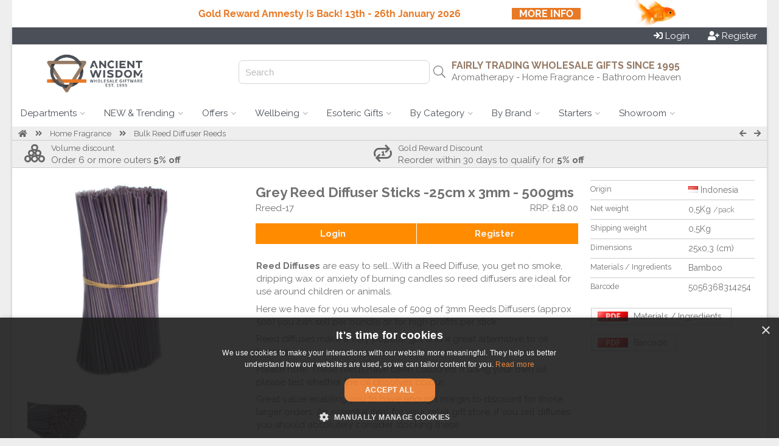

--- FILE ---
content_type: text/html; charset=UTF-8
request_url: https://www.ancientwisdom.biz/rreed-17
body_size: 21163
content:

<!doctype html><!--[if IE 7 ]>
<html lang="en-gb" class="isie ie7 oldie no-js"> <![endif]--><!--[if IE 8 ]>
<html lang="en-gb" class="isie ie8 oldie no-js"> <![endif]--><!--[if IE 9 ]>
<html lang="en-gb" class="isie ie9 no-js"> <![endif]--><!--[if (gt IE 9)|!(IE)]><!-->
<html lang="en-gb" class="no-js"> <!--<![endif]-->
<head>

    <script>
      window.dataLayer = window.dataLayer || [];
    </script>

    <script src="https://cdn.jsdelivr.net/npm/sweetalert2@11"></script>



                <script src="https://scripts.luigisbox.tech/LBX-588294.js"></script>
    

    
                   <!-- Google Tag Manager -->





        <script>


          (function (w, d, s, l, i) {
                w[l] = w[l] || [];
                w[l].push({
                    'gtm.start': new Date().getTime(), event: 'gtm.js'
                });
                var f = d.getElementsByTagName(s)[0], j = d.createElement(s), dl = l != 'dataLayer' ? '&l=' + l : '';
                j.async = true;
                j.src = 'https://www.googletagmanager.com/gtm.js?id=' + i + dl;
                f.parentNode.insertBefore(j, f);
            })(window, document, 'script', 'dataLayer', 'GTM-MRVMW9');</script>



        <!-- End Google Tag Manager -->
                


        <script>
            function getCookieValue(a) {
                var b = document.cookie.match('(^|;)\\s*' + a + '\\s*=\\s*([^;]+)');
                return b ? b.pop() : '';
            }

            (function(i,s,o,g,r,a,m){i['GoogleAnalyticsObject']=r;i[r]=i[r]||function(){
            (i[r].q=i[r].q||[]).push(arguments)},i[r].l=1*new Date();a=s.createElement(o),
                m=s.getElementsByTagName(o)[0];a.async=1;a.src=g;m.parentNode.insertBefore(a,m)
            })(window,document,'script','https://www.google-analytics.com/analytics.js','ga');
            



            ga('create', 'UA-100778677-1', 'auto', 'auTracker');
            ga('auTracker.require', 'ec');
            ga('auTracker.set', 'transport', 'beacon');
            ga('auTracker.set', 'dimension1', 'AW.188956');
            ga('auTracker.set', 'dimension2', 'AW.1');
            ga('auTracker/set', 'dimension3', 'AW');

            var analytics_user_key=getCookieValue('AUK');
            if(analytics_user_key!=''){
                ga('auTracker.set', 'dimension4', analytics_user_key);
                ga('auTracker.set', 'userId', analytics_user_key);
            }else{
                ga('auTracker.set', 'dimension4', 'AW.');
            }


            ga('auTracker.set', 'currencyCode', 'GBP');

            ga('auTracker.set', 'contentGroup1', 'AW');

            ga('auTracker.set', 'contentGroup2', 'www.ancientwisdom.biz');
            ga('auTracker.set', 'contentGroup3', 'Logged out');

            function go_product(element) {
                ga('auTracker.ec:addProduct', element.dataset.analytics  );
                ga('auTracker.ec:setAction', 'click', { list: element.dataset.list});
                var link = element.getAttribute('href')
                if (navigator.sendBeacon) {
                    ga('auTracker.send', 'event', 'UX', 'click', element.dataset.list);
                    document.location = link;
                } else {
                    ga('auTracker.send', 'event', 'UX', 'click', element.dataset.list, {
                        hitCallback: function () {
                            document.location = link;
                        }
                    });
                }
            }



        </script>



    
    <title>Wholesale Grey Reed Diffuser Sticks -25cm x 3mm - 500gms - Ancient Wisdom Giftware Supplier</title>
    <meta charset="utf-8">
    <meta name="keywords" content="giftware aromatherapy"/>
    <meta name="description" content="Introducing our Grey Chocolate Reed Diffuser Sticks 25cm x 3mm, a premium choice for creating exquisite reed diffuser arrangements approximately 100 sticks."/>
           <link rel="shortcut icon" type="image/png" href="wi.php?id=1837366&s=32x31"/>
    
    <meta name="viewport" content="width=device-width, initial-scale=1.0">

            <script id="mcjs">!function(c,h,i,m,p){
            m=c.createElement(h),p=c.getElementsByTagName(h)[0],m.async=1,m.src=i,p.parentNode.insertBefore(m,p)}(document,"script","https://chimpstatic.com/mcjs-connected/js/users/2dfc4018e22b28a66ec6cc1bd/b9c276fd71aa5eecf3a87d6d5.js");</script>
    
    <!--[if lt IE 9]>
    <script src="https://html5shim.googlecode.com/svn/trunk/html5.js"></script>
    <![endif]-->

    

    <link rel="canonical" href="https://www.ancientwisdom.biz/rreed-17"/>


    <script
            src="https://code.jquery.com/jquery-3.5.1.min.js"
            integrity="sha256-9/aliU8dGd2tb6OSsuzixeV4y/faTqgFtohetphbbj0="
            crossorigin="anonymous"></script>



    
        <script>
        function getUrlParameter(sParam) {
            var sPageURL = window.location.search.substring(1), sURLVariables = sPageURL.split('&'), sParameterName, i;

            for (i = 0; i < sURLVariables.length; i++) {
                sParameterName = sURLVariables[i].split('=');

                if (sParameterName[0] === sParam) {
                    return sParameterName[1] === undefined ? true : decodeURIComponent(sParameterName[1]);
                }
            }
        }
    </script>
    

    <link rel="stylesheet" href="js/luigi_theme.css?v=13" type="text/css"/>
    <link rel="stylesheet" href="js/animations.css" type="text/css"/>


    <link rel="stylesheet" href="assets/desktop.3.58.3170.min.css" type="text/css"/>
                                                                                        


        
                                                                                        
                        
                    
                                                                                        
                        
                                                <link rel="stylesheet" href="assets/image_gallery.3.58.3170.min.css" type="text/css"/>
    
           <script src="https://challenges.cloudflare.com/turnstile/v0/api.js" defer></script>
    


                            

            <link href="https://fonts.googleapis.com/css?family=Raleway:400,700" rel="stylesheet">
    
    <link href="https://fonts.googleapis.com/css2?family=Comfortaa&family=Inter&family=Laila&family=Lobster&family=Playfair&family=Port+Lligat+Slab&family=Quicksand&family=Yatra+One" rel="stylesheet">


    


    
    
    
    <script src="https://cdn.tailwindcss.com"></script>
    <script>
        tailwind.config = {
            important: true,
            prefix: 'tw-',
            corePlugins: {
                preflight: false,
            },
            theme: {
                extend: {
                    colors: {
                        color1: '#4b5058',
                        color2: '#957a65',
                        color3: '#e87928',
                    }
                }
            }
        }
    </script>

    <style>
                body {
            font-family: 'Raleway', sans-serif;
        }

        h1, h2, h3, h4, h5, h6 {
            font-family: 'Raleway', sans-serif;

        }

        

                body{ background-color: #eee}
                body{ color: #727272}
                .site_wrapper{ background-color: #fff}
                #top_header{ height: 130px}
                #header_logo{ flex-basis: 272px}
                #header_logo{ background-image: none}
                #body{ background-image: none}
                body{ background-image: none}
                #top_header{ color: #727272}
                #top_header{ background-color: rgb(255, 255, 255)}
                #top_header{ background-image: none}
                .top_body{ border-bottom-width: 1px}
                .top_body{ border-bottom-style: solid}
                .top_body{ border-bottom-color: #ccc}
                .top_body{ color: rgb(102, 102, 102)}
                .top_body{ background-color: rgb(238, 238, 238)}
                #bottom_header{ background-color: rgb(255, 255, 255)}
                #bottom_header a.menu{ color: rgb(75, 80, 88)}
                #bottom_header a.menu{ background-color: rgb(255, 255, 255)}
                #bottom_header a.menu.active{ color: rgb(75, 80, 88)}
                #bottom_header a.menu.active{ background-color: rgb(238, 238, 238)}
                #bottom_header a.menu.dropdown:hover{ color: rgb(75, 80, 88)}
                #bottom_header a.menu.dropdown:hover{ background-color: rgb(238, 238, 238)}
                .menu_block{ border-color: rgb(238, 238, 238)}
                .single_column{ border-color: rgb(238, 238, 238)}
                footer{ color: #d7d7d7}
                footer{ background-color: rgb(29, 37, 46)}
                footer .copyright{ color: #d7d7d7}
                footer .copyright{ background-color: rgb(78, 70, 71)}
                .vertical-menu a{ color: #555}
                .vertical-menu a{ background-color: #fff}
                .vertical-menu a:hover{ color: #555}
                .vertical-menu a:hover{ background-color: #ccc}
                .menu_block{ background-color: #fff}
                .menu_block{ color: #727272}
                #bottom_header .button{ color: rgb(243, 243, 243)}
                #bottom_header .button{ background-color: rgb(75, 80, 88)}
                #bottom_header .button:hover{ color: #fff}
                #bottom_header .button:hover{ background-color: rgb(75, 80, 88)}
                .product_wrap{ color: #727272}
                .product_block{ border-color: #ccc}
                .product_block{ border-style: solid}
                .product_block{ border-left-width: 1px}
                .product_block{ border-right-width: 1px}
                .product_block{ border-top-width: 1px}
                .product_block{ border-bottom-width: 0px}
                .empty{ background-color: rgb(232, 121, 40)}
                .empty{ color: white}
                .empty:hover{ background-color: rgb(232, 121, 40)}
                .empty:hover{ color: white}
                .add_to_portfolio{ color: #727272}
                .add_to_portfolio:hover{ color: #727272}
                .remove_from_portfolio{ background-color: rgba(255, 165, 0, 0.9)}
                .remove_from_portfolio{ color: white}
                .remove_from_portfolio:hover{ background-color: orange}
                .remove_from_portfolio:hover{ color: white}
                .ordered{ background-color: rgb(232, 121, 40)}
                .ordered{ color: white}
                .ordered:hover{ background-color: rgb(255, 129, 37)}
                .ordered:hover{ color: white}
                .out_of_stock{ background-color: rgba(204, 204, 204, 0.9)}
                .out_of_stock{ color: white}
                .out_of_stock:hover{ background-color: #ccc}
                .out_of_stock:hover{ color: white}
                .launching_soon{ background-color: rgba(147, 196, 125, 0.9)}
                .launching_soon{ color: white}
                .launching_soon:hover{ background-color: rgba(147, 196, 125, 1)}
                .launching_soon:hover{ color: white}
                .product_price{ color: rgb(232, 121, 40)}
                .sky-form .button{ background-color: rgb(75, 80, 88)}
                .sky-form .button{ color: rgb(255, 255, 255)}
        


        
        
        
        
        
    </style>

    
    
<script data-cfasync="false" nonce="599b4f25-9c38-4731-a010-5fce6cdeeeed">try{(function(w,d){!function(j,k,l,m){if(j.zaraz)console.error("zaraz is loaded twice");else{j[l]=j[l]||{};j[l].executed=[];j.zaraz={deferred:[],listeners:[]};j.zaraz._v="5874";j.zaraz._n="599b4f25-9c38-4731-a010-5fce6cdeeeed";j.zaraz.q=[];j.zaraz._f=function(n){return async function(){var o=Array.prototype.slice.call(arguments);j.zaraz.q.push({m:n,a:o})}};for(const p of["track","set","debug"])j.zaraz[p]=j.zaraz._f(p);j.zaraz.init=()=>{var q=k.getElementsByTagName(m)[0],r=k.createElement(m),s=k.getElementsByTagName("title")[0];s&&(j[l].t=k.getElementsByTagName("title")[0].text);j[l].x=Math.random();j[l].w=j.screen.width;j[l].h=j.screen.height;j[l].j=j.innerHeight;j[l].e=j.innerWidth;j[l].l=j.location.href;j[l].r=k.referrer;j[l].k=j.screen.colorDepth;j[l].n=k.characterSet;j[l].o=(new Date).getTimezoneOffset();if(j.dataLayer)for(const t of Object.entries(Object.entries(dataLayer).reduce((u,v)=>({...u[1],...v[1]}),{})))zaraz.set(t[0],t[1],{scope:"page"});j[l].q=[];for(;j.zaraz.q.length;){const w=j.zaraz.q.shift();j[l].q.push(w)}r.defer=!0;for(const x of[localStorage,sessionStorage])Object.keys(x||{}).filter(z=>z.startsWith("_zaraz_")).forEach(y=>{try{j[l]["z_"+y.slice(7)]=JSON.parse(x.getItem(y))}catch{j[l]["z_"+y.slice(7)]=x.getItem(y)}});r.referrerPolicy="origin";r.src="/cdn-cgi/zaraz/s.js?z="+btoa(encodeURIComponent(JSON.stringify(j[l])));q.parentNode.insertBefore(r,q)};["complete","interactive"].includes(k.readyState)?zaraz.init():j.addEventListener("DOMContentLoaded",zaraz.init)}}(w,d,"zarazData","script");window.zaraz._p=async d$=>new Promise(ea=>{if(d$){d$.e&&d$.e.forEach(eb=>{try{const ec=d.querySelector("script[nonce]"),ed=ec?.nonce||ec?.getAttribute("nonce"),ee=d.createElement("script");ed&&(ee.nonce=ed);ee.innerHTML=eb;ee.onload=()=>{d.head.removeChild(ee)};d.head.appendChild(ee)}catch(ef){console.error(`Error executing script: ${eb}\n`,ef)}});Promise.allSettled((d$.f||[]).map(eg=>fetch(eg[0],eg[1])))}ea()});zaraz._p({"e":["(function(w,d){})(window,document)"]});})(window,document)}catch(e){throw fetch("/cdn-cgi/zaraz/t"),e;};</script></head>

<body xmlns="http://www.w3.org/1999/html" data-device_prefix="" class="pweb desktop repeat"  data-ws="n" data-ws_key="" >
    <!-- Google Tag Manager (noscript) -->
    <noscript><iframe src="https://www.googletagmanager.com/ns.html?id=GTM-MRVMW9" height="0" width="0" style="display:none;visibility:hidden"></iframe></noscript>
    <!-- End Google Tag Manager (noscript) -->

<div class="wrapper_boxed">
        <script>
        window.addEventListener('message', function(event) {
            console.log('received message', event.data)

            if (event?.data?.height) {
                document.getElementById('wowsbar_announcement_iframe').style.height = event.data.height
            }
        })
    </script>

                        <iframe
                id="wowsbar_announcement_iframe"
                src="https://delivery.wowsbar.com/announcement?logged_in=false&domain=www.ancientwisdom.biz/rreed-17"
                frameBorder="0"
                allowTransparency="true"
                class="tw-border-none tw-w-full tw-block tw-bg-transparent tw-isolate tw-relative"
                style="height: 0px"
            >
            </iframe>
                
    <div class="site_wrapper">
        
<span id="webpage_data" style="display:none" data-webpage_key="188956" ></span>
<div id="wowsbar_announcement" class="hide"></div>
<div id="top_bar" style="background-color: rgb(75, 80, 88); color: white; padding: 4px 16px;
 display: flex; justify-content: space-between       "
>
    <div class="greetings" style="grid-column: span 4 / span 4; display: flex">
            </div>

    <div class="action_buttons" style="display: flex; justify-content: flex-end;
    column-gap: 45px;     grid-column: span 5 / span 5">

                    <div style="display: flex;column-gap: 16px;">
                <a href="/login.sys" class="button"  id="login_header_button" ><i class="fa fa-sign-in" aria-hidden="true"></i> <span>Login</span></a>
                <a style="margin-left: 30px" href="/register.sys" class="button"  id="register_header_button" ><i class="fa fa-user-plus" aria-hidden="true"></i> <span>Register</span></a>
            </div>
        
    </div>
</div>

<div id="top_header" class="no_repeat" style="height: 90px; padding-right: 30px;width: auto;">
    <div id="header_logo" style="flex-grow: 0;flex-shrink: 0;text-align: center">
                    <a href="https://www.ancientwisdom.biz">
                <img id="website_logo" style="max-height: 100%;max-width: 100%;vertical-align: middle;" alt="" src="wi.php?id=1837363">
            </a>
            </div>
    
    <div id="buffer_zone" style="text-align: right;flex-grow: 0;flex-shrink: 0; flex-basis:100px;"> </div>

    
    <div id="search_header" style="text-align: right; flex-grow: 0; flex-shrink: 0; flex-basis:350px; position: relative; display: flex; align-items: center;justify-content: end">
        <div class="hide">
                                                                                            <div id="su_id_0" class="header_text" data-link="" style="position: absolute;left:12.8125px;top:33.7890625px;color:rgb(114, 114, 114)">
                            <small type="N-">Search the best in giftware wholesale today</small>
                        </div>
                                                        </div>
        
        <div id="search_hanger" style="">
            <input class="hide" id="inputLuigi" style="border: 1px solid #d1d5db; border-radius: 7px;height: 35px;padding-left: 10px;" placeholder="Search"/>
            <i id="luigi_search_icon" class="hide fal fa-search" style="position: absolute; right: 10px; top: 50%; transform: translateY(-50%);font-size: 20px;" class="fal fa-search"></i>
            <input id="header_search_input"/>
            <i id="header_search_icon" class="button fa fa-search"></i>
        </div>
        
    </div>

    <div id="main_header" style="flex-grow:2; position: relative; display: flex; flex-direction: column;align-items: end; justify-content: center;">
                                                                        <div id="u_id_0" class="header_text" data-link="" style="left:71.2890625px;top:50.390625px;color:rgb(149, 122, 101)">
                        <h3  type="H3" style="margin-bottom: 0px">
                                                            FAIRLY TRADING WHOLESALE GIFTS SINCE 1995
                                                    </h3>
                    </div>
                                                                                <div id="u_id_1" class="header_text" data-link="" style="left:71.875px;top:73.828125px;color:rgb(114, 114, 114)">
                        <span  type="N">                                Aromatherapy - Home Fragrance - Bathroom Heaven
                            </span>
                    </div>
                                    
    </div>

</div>

<div id="bottom_header">
                    <a id="menu_0" class="menu dropdown  real_link " href="https://www.ancientwisdom.biz/catalogue.sys" data-key="0">
                        <span>Departments</span> <i  class="down_cadet   fal fa-angle-down   "></i>
        </a>
                            <a id="menu_1" class="menu dropdown  real_link " href="https://www.ancientwisdom.biz/new" data-key="1">
                        <span>NEW &amp; Trending</span> <i  class="down_cadet   fal fa-angle-down   "></i>
        </a>
                            <a id="menu_2" class="menu dropdown  real_link " href="https://www.ancientwisdom.biz/APROMOTION" data-key="2">
                        <span>Offers</span> <i  class="down_cadet   fal fa-angle-down   "></i>
        </a>
                            <a id="menu_3" class="menu dropdown  real_link " href="https://www.ancientwisdom.biz/bathroomheaven" data-key="3">
                        <span>Wellbeing</span> <i  class="down_cadet   fal fa-angle-down   "></i>
        </a>
                            <a id="menu_4" class="menu dropdown  real_link " href="https://www.ancientwisdom.biz/stoneware" data-key="4">
                        <span>Esoteric Gifts</span> <i  class="down_cadet   fal fa-angle-down   "></i>
        </a>
                            <a id="menu_5" class="menu dropdown  real_link " href="https://www.ancientwisdom.biz/inspiration" data-key="5">
                        <span>By Category</span> <i  class="down_cadet   fal fa-angle-down   "></i>
        </a>
                            <a id="menu_6" class="menu dropdown  real_link " href="https://www.ancientwisdom.biz/brands" data-key="6">
                        <span>By Brand</span> <i  class="down_cadet   fal fa-angle-down   "></i>
        </a>
                            <a id="menu_7" class="menu dropdown  real_link " href="https://www.ancientwisdom.biz/starter" data-key="7">
                        <span>Starters</span> <i  class="down_cadet   fal fa-angle-down   "></i>
        </a>
                            <a id="menu_8" class="menu dropdown  real_link " href="https://www.ancientwisdom.biz/showroom" data-key="8">
                        <span>Showroom</span> <i  class="down_cadet   fal fa-angle-down   "></i>
        </a>
                            <a id="menu_9" class="menu dropdown  real_link " href="https://www.ancientwisdom.biz/valentines_day" data-key="9">
                        <span>Valentine's Day</span> <i  class="down_cadet   fal fa-angle-down   "></i>
        </a>
            </div>




<div id="_menu_blocks">
                <div id="menu_block_menu_0" class="_menu_block menu_block hide" data-key="0">
                                                <div class="vertical-menu  ">
                                                                                    <a href="aromatherapy"><i class="fa fa-caret-right fa-fw"></i>Aromatherapy</a>
                                                                                                                <a href="bagsbags"><i class="fa fa-caret-right fa-fw"></i>Bags and Accessories</a>
                                                                                                                <a href="bathroomheaven"><i class="fa fa-caret-right fa-fw"></i>Bathroom Heaven</a>
                                                                                                                <a href="candles"><i class="fa fa-caret-right fa-fw"></i>Candles Supplier UK</a>
                                                                                                                <a href="stoneware"><i class="fa fa-caret-right fa-fw"></i>Gemstone Crystals and Esoteric Gifts</a>
                                                                        </div>
                                                                <div class="vertical-menu  ">
                                                                                    <a href="homeware"><i class="fa fa-caret-right fa-fw"></i>Home and Garden</a>
                                                                                                                <a href="homefragrance"><i class="fa fa-caret-right fa-fw"></i>Home Fragrance</a>
                                                                                                                <a href="incense"><i class="fa fa-caret-right fa-fw"></i>Incense and Incense Burners</a>
                                                                                                                <a href="jewellery"><i class="fa fa-caret-right fa-fw"></i>Jewellery Quarter</a>
                                                                                                                <a href="packaging"><i class="fa fa-caret-right fa-fw"></i>Packaging and Presentation</a>
                                                                        </div>
                                                                <div class="vertical-menu  ">
                                                                                    <a href="retail-display-stands"><i class="fa fa-caret-right fa-fw"></i>Retail Displays & Stands</a>
                                                                                                                <a href="tea"><i class="fa fa-caret-right fa-fw"></i>Tea & Tea Accessories</a>
                                                                                                                <a href="wholesale_collectables_gifts"><i class="fa fa-caret-right fa-fw"></i>Vintage Gifts and Collectables</a>
                                                                                                                <a href="whilestockslast"><i class="fa fa-caret-right fa-fw"></i>While Stocks Last</a>
                                                                                                                <a href="woodware"><i class="fa fa-caret-right fa-fw"></i>Wooden Gifts and Decorations</a>
                                                                        </div>
                                    </div>
                        <div id="menu_block_menu_1" class="_menu_block menu_block hide" data-key="1">
                                                <div class="vertical-menu  ">
                                                                                    <a href="https://www.ancientwisdom.biz/new">
                                        <i class="item_icon fa-fw fas fa-circle"></i>                                     <span class="_item_label"><b>NEW IN</b></span>
                                </a>
                                                                                                                <a href="https://www.ancientwisdom.biz/arttt">
                                        <i class="item_icon fa-fw fa fa-caret-right"></i>                                     <span class="_item_label">Mandala Leaves Artisan Teas in Tins - 50g
</span>
                                </a>
                                                                                                                <a href="https://www.ancientwisdom.biz/bbug">
                                        <i class="item_icon fa-fw fa fa-caret-right"></i>                                     <span class="_item_label">Bottom Up Shot Glasses</span>
                                </a>
                                                                                                                <a href="https://www.ancientwisdom.biz/fsfd">
                                        <i class="item_icon fa-fw fa fa-caret-right"></i>                                     <span class="_item_label">Feng Shui Fortune Fidget Spinner &amp; Hangings</span>
                                </a>
                                                                                                                <a href="https://www.ancientwisdom.biz/greenes">
                                        <i class="item_icon fa-fw fa fa-caret-right"></i>                                     <span class="_item_label">Greenman Rituals Bath Salts
</span>
                                </a>
                                                                                                                <a href="https://www.ancientwisdom.biz/soon">
                                        <i class="item_icon fa-fw fas fa-circle"></i>                                     <span class="_item_label"><b>COMING SOON</b></span>
                                </a>
                                                                                                                <a href="https://www.ancientwisdom.biz/christmas">
                                        <i class="item_icon fa-fw fas fa-circle"></i>                                     <span class="_item_label"><b>NEXT SEASON'S HIGHLIGHTS:</b></span>
                                </a>
                                                                                                                <a href="https://www.ancientwisdom.biz/valentines_day">
                                        <i class="item_icon fa-fw fa fa-caret-right"></i>                                     <span class="_item_label">Valentine's Day</span>
                                </a>
                                                                                                                <a href="https://www.ancientwisdom.biz/mothers_day">
                                        <i class="item_icon fa-fw fa fa-caret-right"></i>                                     <span class="_item_label">Mother's Day</span>
                                </a>
                                                                        </div>
                                                                <div class="vertical-menu  ">
                                                                                    <a href="https://www.ancientwisdom.biz/gift-sets">
                                        <i class="item_icon fa-fw fas fa-circle"></i>                                     <span class="_item_label"><b>GIFT SETS</b><br></span>
                                </a>
                                                                                                                <a href="https://www.ancientwisdom.biz/acgs">
                                        <i class="item_icon fa-fw fa fa-caret-right"></i>                                     <span class="_item_label">Agnes &amp; Cat Gift Sets</span>
                                </a>
                                                                                                                <a href="https://www.ancientwisdom.biz/wholesale-wild-hare-salt-flowers-set">
                                        <i class="item_icon fa-fw fa fa-caret-right"></i>                                     <span class="_item_label">Wild Hare Salt &amp; Soap Flowers</span>
                                </a>
                                                                                                                <a href="https://www.ancientwisdom.biz/hhc">
                                        <i class="item_icon fa-fw fas fa-circle"></i>                                     <span class="_item_label"><b>TRENDING NOW:</b></span>
                                </a>
                                                                                                                <a href="https://www.ancientwisdom.biz/awtpc">
                                        <i class="item_icon fa-fw fa fa-caret-right"></i>                                     <span class="_item_label">Ancient Witch Ritual Candles</span>
                                </a>
                                                                                                                <a href="https://www.ancientwisdom.biz/zodiac">
                                        <i class="item_icon fa-fw fa fa-caret-right"></i>                                     <span class="_item_label">Zodiac Products</span>
                                </a>
                                                                                                                <a href="https://www.ancientwisdom.biz/xmas-chillp">
                                        <i class="item_icon fa-fw fa fa-caret-right"></i>                                     <span class="_item_label">Christmas Chill Pills Gift Pack</span>
                                </a>
                                                                                                                <a href="https://www.ancientwisdom.biz/xrps">
                                        <i class="item_icon fa-fw fa fa-caret-right"></i>                                     <span class="_item_label">Christmas Room Sprays</span>
                                </a>
                                                                                                                <a href="https://www.ancientwisdom.biz/xmas-wcs">
                                        <i class="item_icon fa-fw fa fa-caret-right"></i>                                     <span class="_item_label">Christmas Whipped Soap</span>
                                </a>
                                                                        </div>
                                                                <div class="image">
                                                    <a href="https://www.ancientwisdom.biz/awtpc"  title="" ><img style="width: 100%" src="/wi.php?id=1863692" alt="" /></a>
                                            </div>
                                    </div>
                        <div id="menu_block_menu_2" class="_menu_block menu_block hide" data-key="2">
                                                <div class="vertical-menu  ">
                                                                                    <a href=".">
                                        <i class="item_icon fa-fw fas fa-circle"></i>                                     <span class="_item_label"><b>INCENTIVES</b></span>
                                </a>
                                                                                                                <a href="gold_reward">
                                        <i class="item_icon fa-fw fa fa-lightbulb"></i>                                     <span class="_item_label">Gold Reward</span>
                                </a>
                                                                                                                <a href="https://www.ancientwisdom.biz/no_minimum_order">
                                        <i class="item_icon fa-fw fa fa-shopping-basket"></i>                                     <span class="_item_label">No Minimum Order</span>
                                </a>
                                                                                                                <a href="https://www.ancientwisdom.biz/first_order_bonus">
                                        <i class="item_icon fa-fw fa fa-heart"></i>                                     <span class="_item_label">First Order Bonus</span>
                                </a>
                                                                                                                <a href="https://www.ancientwisdom.biz/volume_discount">
                                        <i class="item_icon fa-fw fa fa-shopping-cart"></i>                                     <span class="_item_label">Volume Discount</span>
                                </a>
                                                                        </div>
                                                                <div class="vertical-menu  ">
                                                                                    <a href="https://www.ancientwisdom.biz/megac">
                                        <i class="item_icon fa-fw fa fa-gift"></i>                                     <span class="_item_label">Mega Clearance</span>
                                </a>
                                                                                                                <a href="https://www.ancientwisdom.biz/10p">
                                        <i class="item_icon fa-fw fa fa-pound-sign"></i>                                     <span class="_item_label">10 Pence Special</span>
                                </a>
                                                                                                                <a href="https://www.ancientwisdom.biz/whilestockslast">
                                        <i class="item_icon fa-fw fa fa-pound-sign"></i>                                     <span class="_item_label">While Stock Last</span>
                                </a>
                                                                        </div>
                                                                </div>
                        <div id="menu_block_menu_3" class="_menu_block menu_block hide" data-key="3">
                                                <div class="vertical-menu  ">
                                                                                    <a href="https://www.ancientwisdom.biz/bathroomheaven">
                                        <i class="item_icon fa-fw fas fa-circle"></i>                                     <span class="_item_label"><b>BATHROOM HEAVEN</b></span>
                                </a>
                                                                                                                <a href="https://www.ancientwisdom.biz/wholesale-bath-bombs-uk">
                                        <i class="item_icon fa-fw fa fa-caret-right"></i>                                     <span class="_item_label">Bath Bombs</span>
                                </a>
                                                                                                                <a href="https://www.ancientwisdom.biz/wholesale-soaps">
                                        <i class="item_icon fa-fw fa fa-caret-right"></i>                                     <span class="_item_label">Soap Bars &amp; Soap Loafs</span>
                                </a>
                                                                                                                <a href="https://www.ancientwisdom.biz/wholesale-soap-flowers">
                                        <i class="item_icon fa-fw fa fa-caret-right"></i>                                     <span class="_item_label">Soap Flowers</span>
                                </a>
                                                                                                                <a href="https://www.ancientwisdom.biz/vitc">
                                        <i class="item_icon fa-fw fa fa-caret-right"></i>                                     <span class="_item_label">Vitamin C Range</span>
                                </a>
                                                                                                                <a href="https://www.ancientwisdom.biz/awcosmetics">
                                        <i class="item_icon fa-fw fa fa-caret-right"></i>                                     <span class="_item_label">Cosmetics</span>
                                </a>
                                                                                                                <a href="https://www.ancientwisdom.biz/bathroomheaven">
                                                                            <span class="_item_label"><u>Browse all</u></span>
                                </a>
                                                                        </div>
                                                                <div class="vertical-menu  ">
                                                                                    <a href="https://www.ancientwisdom.biz/aromatherapy">
                                        <i class="item_icon fa-fw fas fa-circle"></i>                                     <span class="_item_label"><b>AROMATHERAPY</b></span>
                                </a>
                                                                                                                <a href="https://www.ancientwisdom.biz/wholesale-essential-oils">
                                        <i class="item_icon fa-fw fa fa-caret-right"></i>                                     <span class="_item_label">Essential Oils &amp; Blends</span>
                                </a>
                                                                                                                <a href="https://www.ancientwisdom.biz/starter-aromatherapy">
                                        <i class="item_icon fa-fw fa fa-caret-right"></i>                                     <span class="_item_label">Aromatherapy Retail Starters</span>
                                </a>
                                                                                                                <a href="https://www.ancientwisdom.biz/massage">
                                        <i class="item_icon fa-fw fa fa-caret-right"></i>                                     <span class="_item_label">Massage Products</span>
                                </a>
                                                                                                                <a href="https://www.ancientwisdom.biz/ceyep">
                                        <i class="item_icon fa-fw fa fa-caret-right"></i>                                     <span class="_item_label">Eye Pillow in Gift Box</span>
                                </a>
                                                                                                                <a href="https://www.ancientwisdom.biz/earc">
                                        <i class="item_icon fa-fw fa fa-caret-right"></i>                                     <span class="_item_label">Ear Candles</span>
                                </a>
                                                                                                                <a href="https://www.ancientwisdom.biz/aromatherapy">
                                                                            <span class="_item_label"><u>Browse All</u></span>
                                </a>
                                                                        </div>
                                                                <div class="vertical-menu  ">
                                                                                    <a href="https://www.ancientwisdom.biz/bathroomheaven">
                                        <i class="item_icon fa-fw fa fa-gift"></i>                                     <span class="_item_label"><b>GIFT SETS</b></span>
                                </a>
                                                                                                                <a href="https://www.ancientwisdom.biz/sckit">
                                        <i class="item_icon fa-fw fa fa-caret-right"></i>                                     <span class="_item_label">Self Care Kits</span>
                                </a>
                                                                                                                <a href="https://www.ancientwisdom.biz/wholesale-wild-hare-salt-flowers-set">
                                        <i class="item_icon fa-fw fa fa-caret-right"></i>                                     <span class="_item_label">Wild Hare Salt &amp; Flowers Sets</span>
                                </a>
                                                                                                                <a href="https://www.ancientwisdom.biz/wholesale-bath-salts-in-vials">
                                        <i class="item_icon fa-fw fa fa-caret-right"></i>                                     <span class="_item_label">Bath Salt Vials</span>
                                </a>
                                                                                                                <a href="https://www.ancientwisdom.biz/hbbs">
                                        <i class="item_icon fa-fw fa fa-caret-right"></i>                                     <span class="_item_label">Heart Bath Bomb Gift Sets
</span>
                                </a>
                                                                                                                <a href="https://www.ancientwisdom.biz/wholesale-aromatherapy-essential-oil-set">
                                        <i class="item_icon fa-fw fa fa-caret-right"></i>                                     <span class="_item_label">Aromatherapy Essential Oils Set</span>
                                </a>
                                                                                                                <a href="https://www.ancientwisdom.biz/cbf">
                                        <i class="item_icon fa-fw fa fa-caret-right"></i>                                     <span class="_item_label">Chakra Bath Fizzer Sets</span>
                                </a>
                                                                        </div>
                                    </div>
                        <div id="menu_block_menu_4" class="_menu_block menu_block hide" data-key="4">
                                                <div class="vertical-menu  ">
                                                                                    <a href="https://www.ancientwisdom.biz/stoneware">
                                        <i class="item_icon fa-fw fas fa-circle"></i>                                     <span class="_item_label"><b>GEMSTONE &amp; ESOTERIC PRODUCTS</b></span>
                                </a>
                                                                                                                <a href="https://www.ancientwisdom.biz/amethyst">
                                        <i class="item_icon fa-fw fa fa-caret-right"></i>                                     <span class="_item_label">Amethyst Collection
</span>
                                </a>
                                                                                                                <a href="https://www.ancientwisdom.biz/rose-quartz">
                                        <i class="item_icon fa-fw fa fa-caret-right"></i>                                     <span class="_item_label">Rose Quartz Collection
</span>
                                </a>
                                                                                                                <a href="https://www.ancientwisdom.biz/clear-quartz">
                                        <i class="item_icon fa-fw fa fa-caret-right"></i>                                     <span class="_item_label">Clear quartz Collection</span>
                                </a>
                                                                                                                <a href="https://www.ancientwisdom.biz/selenites">
                                        <i class="item_icon fa-fw fa fa-caret-right"></i>                                     <span class="_item_label">Selenite Products</span>
                                </a>
                                                                                                                <a href="https://www.ancientwisdom.biz/wholesale-tumble-stones">
                                        <i class="item_icon fa-fw fa fa-caret-right"></i>                                     <span class="_item_label">Tumble Stones</span>
                                </a>
                                                                                                                <a href="https://www.ancientwisdom.biz/jewellery">
                                        <i class="item_icon fa-fw fa fa-caret-right"></i>                                     <span class="_item_label">Gemstone Jewellery</span>
                                </a>
                                                                                                                <a href="https://www.ancientwisdom.biz/tigers-eye">
                                        <i class="item_icon fa-fw fa fa-caret-right"></i>                                     <span class="_item_label">Tiger's Eye Collection
</span>
                                </a>
                                                                        </div>
                                                                <div class="vertical-menu  ">
                                                                                    <a href="https://www.ancientwisdom.biz/chakra_products">
                                        <i class="item_icon fa-fw fa fa-caret-right"></i>                                     <span class="_item_label">Chakra Inspired Products</span>
                                </a>
                                                                                                                <a href="https://www.ancientwisdom.biz/wholesale_tibetian_bowls_artifacts">
                                        <i class="item_icon fa-fw fa fa-caret-right"></i>                                     <span class="_item_label">Singing Bowls and Artifacts</span>
                                </a>
                                                                                                                <a href="https://www.ancientwisdom.biz/wiccan-pagan-products">
                                        <i class="item_icon fa-fw fa fa-caret-right"></i>                                     <span class="_item_label">Wiccan and Pagan Products</span>
                                </a>
                                                                                                                <a href="https://www.ancientwisdom.biz/gemstone-candles">
                                        <i class="item_icon fa-fw fa fa-caret-right"></i>                                     <span class="_item_label">Gemstone Candles</span>
                                </a>
                                                                                                                <a href="https://www.ancientwisdom.biz/orgonite">
                                        <i class="item_icon fa-fw fa fa-caret-right"></i>                                     <span class="_item_label">Orgonites</span>
                                </a>
                                                                                                                <a href="https://www.ancientwisdom.biz/starter-gemstones">
                                        <i class="item_icon fa-fw fa fa-caret-right"></i>                                     <span class="_item_label">Gemstone Retail Starter Packs</span>
                                </a>
                                                                                                                <a href="https://www.ancientwisdom.biz/jcg">
                                        <i class="item_icon fa-fw fa fa-caret-right"></i>                                     <span class="_item_label">Healing Gongs</span>
                                </a>
                                                                                                                <a href="https://www.ancientwisdom.biz/stoneware">
                                                                            <span class="_item_label"><u>Browse All</u></span>
                                </a>
                                                                        </div>
                                                                <div class="image">
                                                    <a href="https://www.ancientwisdom.biz/minsp"  title="Rare Mineral Specimens" ><img style="width: 100%" src="/wi.php?id=1859152" alt="Rare Mineral Specimens" /></a>
                                            </div>
                                    </div>
                        <div id="menu_block_menu_5" class="_menu_block menu_block hide" data-key="5">
                                                <div class="vertical-menu  ">
                                                                                    <a href=".">
                                        <i class="item_icon fa-fw fas fa-circle"></i>                                     <span class="_item_label"><b>SHOP BY ORIGIN</b><br></span>
                                </a>
                                                                                                                <a href="https://www.ancientwisdom.biz/made-in-uk">
                                        <i class="item_icon fa-fw fa fa-caret-right"></i>                                     <span class="_item_label">Made in UK</span>
                                </a>
                                                                                                                <a href="https://www.ancientwisdom.biz/indonesia">
                                        <i class="item_icon fa-fw fa fa-caret-right"></i>                                     <span class="_item_label">Made in Indonesia</span>
                                </a>
                                                                                                                <a href="https://www.ancientwisdom.biz/india">
                                        <i class="item_icon fa-fw fa fa-caret-right"></i>                                     <span class="_item_label">Made in India</span>
                                </a>
                                                                                                                <a href="https://www.ancientwisdom.biz/morocco">
                                        <i class="item_icon fa-fw fa fa-caret-right"></i>                                     <span class="_item_label">Made in Morocco</span>
                                </a>
                                                                                                                <a href="https://www.ancientwisdom.biz/made-in-nepal">
                                        <i class="item_icon fa-fw fa fa-caret-right"></i>                                     <span class="_item_label">Made in Nepal</span>
                                </a>
                                                                                                                <a href="https://www.ancientwisdom.biz/wedding">
                                        <i class="item_icon fa-fw fa fa-caret-right"></i>                                     <span class="_item_label">Wedding Favours</span>
                                </a>
                                                                                                                <a href="https://www.ancientwisdom.biz/inspiration">
                                        <i class="item_icon fa-fw fas fa-circle"></i>                                     <span class="_item_label"><b>SHOP BY THEME</b></span>
                                </a>
                                                                                                                <a href="https://www.ancientwisdom.biz/lavender">
                                        <i class="item_icon fa-fw fa fa-caret-right"></i>                                     <span class="_item_label">Just Lavender</span>
                                </a>
                                                                                                                <a href="https://www.ancientwisdom.biz/buddha">
                                        <i class="item_icon fa-fw fa fa-caret-right"></i>                                     <span class="_item_label">Buddha Theme</span>
                                </a>
                                                                                                                <a href="https://www.ancientwisdom.biz/tree-of-life">
                                        <i class="item_icon fa-fw fa fa-caret-right"></i>                                     <span class="_item_label">Tree Of Life</span>
                                </a>
                                                                                                                <a href="https://www.ancientwisdom.biz/tib">
                                        <i class="item_icon fa-fw fa fa-caret-right"></i>                                     <span class="_item_label">Tibetan Collection</span>
                                </a>
                                                                                                                <a href="https://www.ancientwisdom.biz/wiccan-pagan-products">
                                        <i class="item_icon fa-fw fa fa-caret-right"></i>                                     <span class="_item_label">Wiccan &amp; Pagan&nbsp;</span>
                                </a>
                                                                        </div>
                                                                <div class="vertical-menu  ">
                                                                                    <a href="https://www.ancientwisdom.biz/inspiration">
                                        <i class="item_icon fa-fw fas fa-circle"></i>                                     <span class="_item_label"><b>SHOP BY SEASON</b></span>
                                </a>
                                                                                                                <a href="https://www.ancientwisdom.biz/valentines_day">
                                        <i class="item_icon fa-fw fa fa-caret-right"></i>                                     <span class="_item_label">Valentine's Day</span>
                                </a>
                                                                                                                <a href="https://www.ancientwisdom.biz/mothers_day">
                                        <i class="item_icon fa-fw fa fa-caret-right"></i>                                     <span class="_item_label">Mother's Day</span>
                                </a>
                                                                                                                <a href="https://www.ancientwisdom.biz/easter">
                                        <i class="item_icon fa-fw fa fa-caret-right"></i>                                     <span class="_item_label">Easter Gifts ideas</span>
                                </a>
                                                                                                                <a href="https://www.ancientwisdom.biz/garden">
                                        <i class="item_icon fa-fw fa fa-caret-right"></i>                                     <span class="_item_label">Gardenware</span>
                                </a>
                                                                                                                <a href="https://www.ancientwisdom.biz/fathers_day">
                                        <i class="item_icon fa-fw fa fa-caret-right"></i>                                     <span class="_item_label">Father's Day</span>
                                </a>
                                                                                                                <a href="https://www.ancientwisdom.biz/summer">
                                        <i class="item_icon fa-fw fa fa-caret-right"></i>                                     <span class="_item_label">Summer Products</span>
                                </a>
                                                                                                                <a href="https://www.ancientwisdom.biz/beach">
                                        <i class="item_icon fa-fw fa fa-caret-right"></i>                                     <span class="_item_label">Beach Essentials</span>
                                </a>
                                                                                                                <a href="https://www.ancientwisdom.biz/autumn">
                                        <i class="item_icon fa-fw fa fa-caret-right"></i>                                     <span class="_item_label">Autumn Products</span>
                                </a>
                                                                                                                <a href="https://www.ancientwisdom.biz/christmas">
                                        <i class="item_icon fa-fw fa fa-caret-right"></i>                                     <span class="_item_label">Christmas</span>
                                </a>
                                                                        </div>
                                                                <div class="vertical-menu  ">
                                                                                    <a href="https://www.ancientwisdom.biz/brands">
                                        <i class="item_icon fa-fw fas fa-circle"></i>                                     <span class="_item_label"><b>SHOP BY BRANDS</b></span>
                                </a>
                                                                                                                <a href="https://www.ancientwisdom.biz/hophare">
                                        <i class="item_icon fa-fw fa fa-caret-right"></i>                                     <span class="_item_label">Hop Hare</span>
                                </a>
                                                                                                                <a href="https://www.ancientwisdom.biz/agnes_and_cat">
                                        <i class="item_icon fa-fw fa fa-caret-right"></i>                                     <span class="_item_label">Agnes &amp; Cat</span>
                                </a>
                                                                                                                <a href="https://www.ancientwisdom.biz/blog">
                                        <i class="item_icon fa-fw fas fa-circle"></i>                                     <span class="_item_label"><b>GIFTWARE GUIDE</b></span>
                                </a>
                                                                                                                <a href="https://www.ancientwisdom.biz/castor-oil">
                                        <i class="item_icon fa-fw far fa-circle"></i>                                     <span class="_item_label">Benefits of Castor Oil</span>
                                </a>
                                                                                                                <a href="https://www.ancientwisdom.biz/how-to-sell-molten-glass-on-wood">
                                        <i class="item_icon fa-fw far fa-circle"></i>                                     <span class="_item_label">Creating a Molten Glass Art&nbsp;</span>
                                </a>
                                                                                                                <a href="https://www.ancientwisdom.biz/wooden-display-furniture">
                                        <i class="item_icon fa-fw far fa-circle"></i>                                     <span class="_item_label">Why Wooden Display Furniture Is The Best Choice For Your Shop</span>
                                </a>
                                                                                                                <a href="https://www.ancientwisdom.biz/make-it-yours">
                                        <i class="item_icon fa-fw fas fa-circle"></i>                                     <span class="_item_label"><b>MAKE IT YOURS</b></span>
                                </a>
                                                                                                                <a href="https://www.ancientwisdom.biz/uasc">
                                        <i class="item_icon fa-fw fa fa-caret-right"></i>                                     <span class="_item_label">Unlabelled Aromatherapy Soy Wax Candles</span>
                                </a>
                                                                                                                <a href="https://www.ancientwisdom.biz/artea">
                                        <i class="item_icon fa-fw fa fa-caret-right"></i>                                     <span class="_item_label">Bulk Artisan Tea Blends 1Kg</span>
                                </a>
                                                                                                                <a href="https://www.ancientwisdom.biz/bsghc">
                                        <i class="item_icon fa-fw fa fa-caret-right"></i>                                     <span class="_item_label">Bulk Home Comforts Simmering Granules</span>
                                </a>
                                                                        </div>
                                    </div>
                        <div id="menu_block_menu_6" class="_menu_block menu_block hide" data-key="6">
                                                <div class="vertical-menu  ">
                                                                                    <a href="https://www.ancientwisdom.biz/brands">
                                        <i class="item_icon fa-fw fas fa-circle"></i>                                     <span class="_item_label"><b>SHOP BY BRAND</b></span>
                                </a>
                                                                                                                <a href="https://www.ancientwisdom.biz/agnes_and_cat">
                                        <i class="item_icon fa-fw fa fa-caret-right"></i>                                     <span class="_item_label">Agnes &amp; Cat</span>
                                </a>
                                                                                                                <a href="https://www.ancientwisdom.biz/ancient-witch">
                                        <i class="item_icon fa-fw fa fa-caret-right"></i>                                     <span class="_item_label">Ancient Witch Products</span>
                                </a>
                                                                                                                <a href="https://www.ancientwisdom.biz/hophare">
                                        <i class="item_icon fa-fw fa fa-caret-right"></i>                                     <span class="_item_label">Hop Hare&nbsp;</span>
                                </a>
                                                                                                                <a href="https://www.ancientwisdom.biz/nomad-sari">
                                        <i class="item_icon fa-fw fa fa-caret-right"></i>                                     <span class="_item_label">Nomad Sari - Spirit of Travel</span>
                                </a>
                                                                                                                <a href="https://www.ancientwisdom.biz/arttt">
                                        <i class="item_icon fa-fw fa fa-caret-right"></i>                                     <span class="_item_label">Mandala Leaves Artisan Teas in Tins</span>
                                </a>
                                                                                                                <a href="https://www.ancientwisdom.biz/vitc">
                                        <i class="item_icon fa-fw fa fa-caret-right"></i>                                     <span class="_item_label">AW Vitamin C Range</span>
                                </a>
                                                                                                                <a href="https://www.ancientwisdom.biz/awcosmetics">
                                        <i class="item_icon fa-fw fa fa-caret-right"></i>                                     <span class="_item_label">AW Cosmetics</span>
                                </a>
                                                                        </div>
                                                                <div class="vertical-menu  ">
                                                                                    <a href="https://www.ancientwisdom.biz/hophare">
                                        <i class="item_icon fa-fw fas fa-circle"></i>                                     <span class="_item_label"><b>HOP HARE EXCLUSIVE</b></span>
                                </a>
                                                                                                                <a href="https://www.ancientwisdom.biz/hhtb">
                                        <i class="item_icon fa-fw fa fa-caret-right"></i>                                     <span class="_item_label">Hop Hare Tarot Cotton Bags
</span>
                                </a>
                                                                                                                <a href="https://www.ancientwisdom.biz/wholesale-hop-hare-bamboo-socks">
                                        <i class="item_icon fa-fw fa fa-caret-right"></i>                                     <span class="_item_label">Hop Hare Bamboo Socks</span>
                                </a>
                                                                                                                <a href="https://www.ancientwisdom.biz/hhc">
                                        <i class="item_icon fa-fw fa fa-caret-right"></i>                                     <span class="_item_label">Hop Hare Crystal Magic Flower Candles</span>
                                </a>
                                                                                                                <a href="https://www.ancientwisdom.biz/bamsl">
                                        <i class="item_icon fa-fw fa fa-caret-right"></i>                                     <span class="_item_label">Hop Hare Bamboo Socks Low
</span>
                                </a>
                                                                                                                <a href="https://www.ancientwisdom.biz/eid">
                                        <i class="item_icon fa-fw fas fa-circle"></i>                                     <span class="_item_label"><b>NAG CHAMPA INCENSE</b></span>
                                </a>
                                                                                                                <a href="https://www.ancientwisdom.biz/isatya">
                                        <i class="item_icon fa-fw fas fa-circle"></i>                                     <span class="_item_label"><b>SATYA&nbsp;INCENSE</b></span>
                                </a>
                                                                                                                <a href="https://www.ancientwisdom.biz/banjara">
                                        <i class="item_icon fa-fw fas fa-circle"></i>                                     <span class="_item_label"><b>BANJARA&nbsp; INCENSE</b></span>
                                </a>
                                                                        </div>
                                                                <div class="image">
                                                    <a href="https://www.ancientwisdom.biz/hhc"  title="" ><img style="width: 100%" src="/wi.php?id=1859133" alt="" /></a>
                                            </div>
                                    </div>
                        <div id="menu_block_menu_7" class="_menu_block menu_block hide" data-key="7">
                                                <div class="vertical-menu  ">
                                                                                    <a href="https://www.ancientwisdom.biz/starter">
                                        <i class="item_icon fa-fw fas fa-circle"></i>                                     <span class="_item_label"><b>STARTER PACKS</b></span>
                                </a>
                                                                                                                <a href="https://www.ancientwisdom.biz/starter-aromatherapy">
                                        <i class="item_icon fa-fw fa fa-caret-right"></i>                                     <span class="_item_label">Aromatherapy Starter Sets</span>
                                </a>
                                                                                                                <a href="https://www.ancientwisdom.biz/starter-bath">
                                        <i class="item_icon fa-fw fa fa-caret-right"></i>                                     <span class="_item_label">Bathroom Heaven Starter Packs</span>
                                </a>
                                                                                                                <a href="https://www.ancientwisdom.biz/starter-fragrance">
                                        <i class="item_icon fa-fw fa fa-caret-right"></i>                                     <span class="_item_label"> Candle &amp; Home Fragrance Starters</span>
                                </a>
                                                                                                                <a href="https://www.ancientwisdom.biz/starter-gemstones">
                                        <i class="item_icon fa-fw fa fa-caret-right"></i>                                     <span class="_item_label">Gemstone Starter Packs</span>
                                </a>
                                                                                                                <a href="https://www.ancientwisdom.biz/starter-bags">
                                        <i class="item_icon fa-fw fa fa-caret-right"></i>                                     <span class="_item_label">Bags &amp; Accessories Starters
</span>
                                </a>
                                                                                                                <a href="https://www.ancientwisdom.biz/starter-homeware">
                                        <i class="item_icon fa-fw fa fa-caret-right"></i>                                     <span class="_item_label">Homeware Starter Packs
</span>
                                </a>
                                                                                                                <a href="https://www.ancientwisdom.biz/starter-incense">
                                        <i class="item_icon fa-fw fa fa-caret-right"></i>                                     <span class="_item_label">Incense&nbsp;Starter Packs</span>
                                </a>
                                                                                                                <a href="https://www.ancientwisdom.biz/starter-jewellery">
                                        <i class="item_icon fa-fw fa fa-caret-right"></i>                                     <span class="_item_label">Jewellery Starter Packs</span>
                                </a>
                                                                        </div>
                                                                <div class="vertical-menu  ">
                                                                                    <a href="https://www.ancientwisdom.biz/starter">
                                        <i class="item_icon fa-fw fas fa-circle"></i>                                     <span class="_item_label"><b>BEST SELLING STARTERS:</b></span>
                                </a>
                                                                                                                <a href="https://www.ancientwisdom.biz/hh-st">
                                        <i class="item_icon fa-fw fa fa-caret-right"></i>                                     <span class="_item_label">Hop Hare Candles &amp; Rollons Starter</span>
                                </a>
                                                                                                                <a href="https://www.ancientwisdom.biz/zfo-st">
                                        <i class="item_icon fa-fw fa fa-caret-right"></i>                                     <span class="_item_label"> Zodiac Fragrance Oils Starter</span>
                                </a>
                                                                                                                <a href="https://www.ancientwisdom.biz/selw-st">
                                        <i class="item_icon fa-fw fa fa-caret-right"></i>                                     <span class="_item_label">Selenite Wands and Shapes Starter</span>
                                </a>
                                                                                                                <a href="https://www.ancientwisdom.biz/mp-st">
                                        <i class="item_icon fa-fw fa fa-caret-right"></i>                                     <span class="_item_label">Magic Pendulums Starter</span>
                                </a>
                                                                                                                <a href="https://www.ancientwisdom.biz/eo-sta">
                                        <i class="item_icon fa-fw fa fa-caret-right"></i>                                     <span class="_item_label">Essential Oil Starter</span>
                                </a>
                                                                                                                <a href="https://www.ancientwisdom.biz/cgwb-st">
                                        <i class="item_icon fa-fw fa fa-caret-right"></i>                                     <span class="_item_label">Crystal Infused Glass Water Bottle Starter</span>
                                </a>
                                                                                                                <a href="https://www.ancientwisdom.biz/atumblel-st">
                                        <i class="item_icon fa-fw fa fa-caret-right"></i>                                     <span class="_item_label">Large African Tumble Stones Starter</span>
                                </a>
                                                                                                                <a href="https://www.ancientwisdom.biz/starter">
                                                                            <span class="_item_label"><u>Browse All Starter Packs</u></span>
                                </a>
                                                                        </div>
                                                                <div class="image">
                                                    <a href="https://www.ancientwisdom.biz/starter"  title="" ><img style="width: 100%" src="/wi.php?id=1859160" alt="" /></a>
                                            </div>
                                    </div>
                        <div id="menu_block_menu_8" class="_menu_block hide vertical-menu single_column " data-key="8">
                                                                        <a href="https://www.ancientwisdom.biz/showroom">Book Showroom Appointment</a>
                                                        </div>
                        <div id="menu_block_menu_9" class="_menu_block menu_block hide" data-key="9">
                                                <div class="vertical-menu  ">
                                                                                    <a href="https://www.ancientwisdom.biz/valentines_day">
                                        <i class="item_icon fa-fw fa fa-gift"></i>                                     <span class="_item_label">Valentine's&nbsp;Gift Ideas&nbsp;</span>
                                </a>
                                                                                                                            </div>
                                                                <div class="vertical-menu  ">
                                            </div>
                                                                <div class="image">
                                                    <a href="https://www.ancientwisdom.biz/valentines_day"  title="Valentine's" ><img style="width: 100%" src="/wi.php?id=1870416" alt="Valentine's" /></a>
                                            </div>
                                    </div>
        </div>


<div id="header_features" class=" hide debug_version3a"     >
    <div style="height: 45px; display: grid; grid-template-columns: repeat(3, minmax(0, 1fr))">

        <div>
                                                <script src="https://widget.reviews.io/badge-ribbon/dist.js"></script>
                    <div id="badge-ribbon" style="display: flex;align-items: center;margin-top: -8px;"></div>
                    <script>
                      reviewsBadgeRibbon("badge-ribbon", {
                        store: "ancient-wisdom-marketing-ltd",
                        size: "small",
                      });
                    </script>
                                     </div>

        <div style="position: relative; height: inherit; display: flex; align-items: center; justify-content: center; overflow: hidden">
                                                <div style="position: absolute; text-align: center; width: 100%; opacity: 0; animation: animate-spin-to-down 12s ease-out 0s infinite">
                                                    <i class="far fa-compress-wide" style="font-size: 1.1rem;"></i>
                                                <span class="debug_label" style="font-size: 1.3rem;">
                            No Minimum Order
                        </span>
                    </div> 
                                    <div style="position: absolute; text-align: center; width: 100%; opacity: 0; animation: animate-spin-to-down 12s ease-out 3s infinite">
                                                    <i class="far fa-truck" style="font-size: 1.1rem;"></i>
                                                <span class="debug_label" style="font-size: 1.3rem;">
                            Free UK Delivery
                        </span>
                    </div> 
                                    <div style="position: absolute; text-align: center; width: 100%; opacity: 0; animation: animate-spin-to-down 12s ease-out 6s infinite">
                                                    <i class="fal fa-badge-percent" style="font-size: 1.1rem;"></i>
                                                <span class="debug_label" style="font-size: 1.3rem;">
                            Volume Discounts
                        </span>
                    </div> 
                                    <div style="position: absolute; text-align: center; width: 100%; opacity: 0; animation: animate-spin-to-down 12s ease-out 9s infinite">
                                                    <i class="fal fa-shapes" style="font-size: 1.1rem;"></i>
                                                <span class="debug_label" style="font-size: 1.3rem;">
                            Over 5000 Products
                        </span>
                    </div> 
                                    </div>


        <div style="filter: drop-shadow(0px 2px 0px #C8C8C800);padding: 10px 0px 10px 50px; display: flex; align-items: center;">
            <div style="height: 75px; width: 200px; border-radius: 5px; background: #9A4EAE; mask-image: radial-gradient(circle at 8px 50%, transparent 8px, red 8.5px); mask-position: -8px center;grid-template-rows: repeat(3, minmax(0, 1fr));display: none;color: white;">
                <div class="coupon_title" style="display: flex; align-items: end; justify-content: center; font-weight: 700">
                    FOB First Order Bonus
                </div>
                <div style="display: flex; align-items: center">
                    <hr style="border: 1px dashed #ffffff77; width: 80%">
                </div>
                <div class="coupon_description" style="display: flex; align-items: start; justify-content: center; font-size: 0.7rem">
                    10% off
                </div>
            </div>
        </div>
    </div>
</div>        <div id="body" class="no_repeat">
                            <div class="navigation top_body">
                    <div class="breadcrumbs">
                                                    <span class="breadcrumb  "><a href="https://www.ancientwisdom.biz" title="Home"><i class="fa fa-home"></i></a> </span>
                                                            <i class="fas padding_left_10 padding_right_10 fa-angle-double-right arrows_1"></i>
                                                                                <span class="breadcrumb  "><a href="https://www.ancientwisdom.biz/homefragrance" title="Wholesale Home Fragrance - Ancient Wisdom Giftware Supplier">Home Fragrance</a> </span>
                                                            <i class="fas padding_left_10 padding_right_10 fa-angle-double-right arrows_2"></i>
                                                                                <span class="breadcrumb  "><a href="https://www.ancientwisdom.biz/rreed" title="Wholesale Bulk Reed Diffuser Reeds - Ancient Wisdom Giftware Supplier">Bulk Reed Diffuser Reeds</a> </span>
                                                                        </div>
                    <div class="nav"><a href="https://www.ancientwisdom.biz/rreed-20" title="Wholesale 3mm x 25cm Bundle Fibre Reeds - (aprox 250) - Natural Vibes - Ancient Wisdom Giftware Supplier"><i class="fas fa-arrow-left"></i></a> <a
                            href="https://www.ancientwisdom.biz/rreed-16" title="Wholesale Chocolate Reed Diffuser Sticks -25cm x 3mm - 500gms - Ancient Wisdom Giftware Supplier"><i class="fas fa-arrow-right next"></i></a></div>
                    <div style="clear:both"></div>
                </div>
            



                            <div class="discounts top_body">
                                            <div class="discount_card" key="38672">
                            <div class="discount_icon"><i class="far fa-ball-pile"></i></div>
                            <span class="discount_name">Volume discount</span>
                                                        <br/>
                            <span class="discount_term">Order 6 or more outers</span>
                            <span class="discount_allowance">5% off</span>
                        </div>
                                            <div class="discount_card" key="39149">
                            <div class="discount_icon"><i class="far fa-repeat-1"></i></div>
                            <span class="discount_name">Gold Reward Discount</span>
                                                        <br/>
                            <span class="discount_term">Reorder within 30 days to qualify for</span>
                            <span class="discount_allowance">5% off</span>
                        </div>
                                        <div style="clear:both"></div>
                </div>
            

                                                                                                                                                                                                                                                                                                                                                            
                        
            
                            



                    
                                                                                                                                                                                                                            

                                                                                                    

                                                        


                            



        
<div id="block_0" class="" style="padding-top:20px;padding-bottom:30px">
    <div class="product product_container" data-product_id="228789" style="display: flex; justify-content: space-evenly" itemscope itemtype="http://schema.org/Product">
        <div class="images" style="flex-grow:1;padding-left: 20px;min-width: 350px;flex-basis: auto;flex-grow: 1;">



            <figure class="main_image" style="margin: 0px;padding:0px" itemprop="associatedMedia" itemscope itemtype="http://schema.org/ImageObject">
                <a href="/wi/1836014.jpeg" itemprop="contentUrl" data-w="1600" data-h="1600">
                    <img style="max-width: 330px;max-height: 330px"   src="wi.php?id=1836014&s=800x800" itemprop="image" title="" alt="">
                </a>
            </figure>

            <div class="gallery" style="display: flex;max-width: 330px;flex-wrap: wrap " itemscope itemtype="http://schema.org/ImageGallery">

                
                                    <figure style="margin: 0px 5px 5px 5px" itemprop="associatedMedia" itemscope itemtype="http://schema.org/ImageObject">
                        <a href="wi/1836015.jpeg" itemprop="contentUrl" data-w="1600" data-h="1600">
                            <img style="height: 100px" src="wi.php?id=1836015&s=400x400" itemprop="thumbnail" alt=""/>
                        </a>
                    </figure>
                



            </div>






        </div>
        <div class="information product_information tw-relative" >
            <h1 style="padding-top:5px;margin:2px 0;font-size:150%" itemprop="name" class="Product_Name">
                Grey Reed Diffuser Sticks -25cm x 3mm - 500gms            </h1>
            <div class="highlight_box tw-flex tw-justify-between">
                <div style="float:left;margin-right:4px;min-width:200px">
                    <span class="code Product_Code"> Rreed-17</span>
                </div>
                
                
                                    <div>
                        RRP: £18.00
                    </div>
                
            </div>


            <div class="tw-flex tw-justify-between">
                <div style="clear:both ">
                                    </div>
                
                            </div>

                        <div class="ordering-container log_in tw-flex tw-flex-col tw-mt-[15px]">
                                    <div class="ordering log_out " >
                        <div onclick='window.location.href = "/login.sys"' class="mark_on_hover" ><span class="login_button" >Login</span></div>
                        <div onclick='window.location.href = "/register.sys"' class="mark_on_hover"><span class="register_button" > Register</span></div>
                    </div>

                            </div>
            
            

            <div id="product_description" class="product_description_block _au_vw_ ">
                <p><strong>Reed Diffuses</strong> are easy to sell...With a Reed Diffuse, you get no smoke, dripping wax or anxiety of burning candles so reed diffusers are ideal for use around children or animals.&nbsp;</p><p>Here we have for you&nbsp;wholesale of 500g of 3mm Reeds Diffusers&nbsp;(approx 500) you can sell per bundle or for high profits per stick.</p><p>Reed diffuses make a very popular gift and a great alternative to oil burners.</p><p>Please note: These reeds have been coloured. If using your own oil please test whether the oil dissolves colour.</p><p>Great value enabling you to have enough margin to discount for those larger orders. An essential item for your retail gift store, if you sell diffuses you should absolutely consider stocking these.</p><p><strong>So add up a few extra sales to your store and order today.</strong></p>
            </div>

        </div>
                
                        
                                        
        <div class="product_properties" >

        <table class="properties" >
        <tr class="">
            <td class="small">Origin</td>
            <td><img alt="" data-country_key="71"   src="/art/flags/id.png" title="IDN"> Indonesia</td>
        </tr>

        <tr class="">
            <td class="small">Net weight</td>
            <td>0,5Kg <span class="small discreet">/pack</span></td>
        </tr>
            <tr class="Package_Weight_Container ">
                <td class="small">Shipping weight</td>
                <td class="Package_Weight">0,5Kg</td>
            </tr>
        <tr class="">
            <td class="small">Dimensions</td>
            <td>25x0,3 (cm)</td>
        </tr>
        <tr class="">
                            <td class="small">Materials / Ingredients</td>
                <td>
                    <span >Bamboo</span>
                </td>
                    </tr>
        
        <tr class="hide">
            <td class="small" title="Cosmetic Products Notification Portal - Europa.eu">CPNP</td>
            <td></td>
        </tr>
            <tr class="hide">
                <td class="small" title="Unique Formula Identifier - Poison Centres">UFI</td>
                <td></td>
            </tr>
        <tr class="">
            <td class="small">Barcode</td>
            <td>5056368314254</td>
        </tr>



                                                                        

            

            

        </table>

        
        <script>
            document.querySelectorAll('#details_1').forEach(function(details) {
                details.addEventListener('toggle', function(event) {
                    const isOpen = event.target.open;
                    const icons = event.target.querySelector('summary').querySelectorAll('i');
                    if (isOpen) {
                        icons[0].style.display = 'none';
                        icons[1].style.display = 'block';
                    } else {
                        icons[0].style.display = 'block';
                        icons[1].style.display = 'none';
                    }
                });
            });
        </script>

            
         <table class=""   style="margin-top: 20px;min-width: 270px">

             <tr class="">

                 <td ><a href="asset_label.php?object=product&key=228789&type=unit_ingredients" target="_blank" style="text-decoration: none">
                         <span style="border:1px solid #ccc;padding:5px 15px 5px 10px"><img  style="width: 50px;height:16px;position: relative;top:3px;margin-right: 5px" src="/art/pdf.gif"> Materials / Ingredients                     </a></td>
             </tr>
             <tr style="height: 20px"><td></td></tr>
             <tr class="">

                 <td ><a href="asset_label.php?object=product&key=228789&type=unit_barcode" target="_blank" style="text-decoration: none">
                         <span style="border:1px solid #ccc;padding:5px 15px 5px 10px"><img  style="width: 50px;height:16px;position: relative;top:3px;margin-right: 5px" src="/art/pdf.gif"> Barcode                     </a></td>
             </tr>

         </table>



        </div>
    </div>
    <div style="clear:both"></div>
</div>




<script>
    ga('auTracker.ec:addProduct', { 'id': 'Rreed-17',  'category': 'Rreed','price': '8.99','name': 'Grey Reed Diffuser Sticks -25cm x 3mm - 500gms', });
    ga('auTracker.ec:setAction', 'detail');
</script>



                        
                                    



                    
                                                                                                                                                                                                                                                        


                            


<div id="block_1" data-block_key="1" block="see_also" class="    _block " top_margin="0" bottom_margin="40"  style="padding-top:0px;padding-bottom:40px">
    <h3 class="products_title " style="margin-left:20px;" >See also</h3>
    <div class="category_blocks see_also">
                    <div class="category_wrap wrap" data-type="product">
                <div class="category_block" style="position:relative" >
                    <div class="item_header_text"><a href="https://www.ancientwisdom.biz/rreed-03">12x 3.5 mm Indo Reeds - Approx 100 Sticks</a></div>
                    <div style="position: relative;top:-2px;left:3px" class="wrap_to_center ">
                        <a href="https://www.ancientwisdom.biz/rreed-03">
                        <img src="rwi/320x280_1383066.jpeg"/>
                        </a>
                    </div>
                </div>
            </div>
                    <div class="category_wrap wrap" data-type="product">
                <div class="category_block" style="position:relative" >
                    <div class="item_header_text"><a href="https://www.ancientwisdom.biz/rreed-12">Natural Reed Diffuser Sticks -25cm x 3mm - 500gms</a></div>
                    <div style="position: relative;top:-2px;left:3px" class="wrap_to_center ">
                        <a href="https://www.ancientwisdom.biz/rreed-12">
                        <img src="rwi/320x280_1487740.jpeg"/>
                        </a>
                    </div>
                </div>
            </div>
                    <div class="category_wrap wrap" data-type="product">
                <div class="category_block" style="position:relative" >
                    <div class="item_header_text"><a href="https://www.ancientwisdom.biz/rreed-09">Purple Reed Diffuser Sticks -25cm x 3mm - 500gms</a></div>
                    <div style="position: relative;top:-2px;left:3px" class="wrap_to_center ">
                        <a href="https://www.ancientwisdom.biz/rreed-09">
                        <img src="rwi/320x280_1836010.jpeg"/>
                        </a>
                    </div>
                </div>
            </div>
                    <div class="category_wrap wrap" data-type="product">
                <div class="category_block" style="position:relative" >
                    <div class="item_header_text"><a href="https://www.ancientwisdom.biz/rreed-15">Pack of 2.5mm Indonesia Reed Diffuser Sticks - Approx 100 Sticks</a></div>
                    <div style="position: relative;top:-2px;left:3px" class="wrap_to_center ">
                        <a href="https://www.ancientwisdom.biz/rreed-15">
                        <img src="rwi/320x280_1831142.jpeg"/>
                        </a>
                    </div>
                </div>
            </div>
                    <div class="category_wrap wrap" data-type="product">
                <div class="category_block" style="position:relative" >
                    <div class="item_header_text"><a href="https://www.ancientwisdom.biz/rreed-08">Pink Reed Diffuser Sticks -25cm x 3mm - 500gms</a></div>
                    <div style="position: relative;top:-2px;left:3px" class="wrap_to_center ">
                        <a href="https://www.ancientwisdom.biz/rreed-08">
                        <img src="rwi/320x280_1487714.jpeg"/>
                        </a>
                    </div>
                </div>
            </div>
            </div>
    <div style="clear:both"></div>
</div>






                        
                                                                            
                

            
        </div>



        




<script>
function getStyles(properties) {
    if (!properties) return {

    };

    return {
        height: (properties.dimension && properties.dimension.height && properties.dimension.height.value || undefined) + 
                 (properties.dimension && properties.dimension.height && properties.dimension.height.unit || ''),
        width: (properties.dimension && properties.dimension.width && properties.dimension.width.value || undefined) + 
                (properties.dimension && properties.dimension.width && properties.dimension.width.unit || ''),

        color: properties.text && properties.text.color,
        fontFamily: properties.text && properties.text.fontFamily,

        paddingTop: (properties.padding && properties.padding.top && properties.padding.top.value || 0) + 
                    (properties.padding && properties.padding.unit || ''),
        paddingBottom: (properties.padding && properties.padding.bottom && properties.padding.bottom.value || 0) + 
                       (properties.padding && properties.padding.unit || ''),
        paddingRight: (properties.padding && properties.padding.right && properties.padding.right.value || 0) + 
                      (properties.padding && properties.padding.unit || ''),
        paddingLeft: (properties.padding && properties.padding.left && properties.padding.left.value || 0) + 
                     (properties.padding && properties.padding.unit || ''),

        marginTop: (properties.margin && properties.margin.top && properties.margin.top.value || 0) + 
                   (properties.margin && properties.margin.unit || ''),
        marginBottom: (properties.margin && properties.margin.bottom && properties.margin.bottom.value || 0) + 
                      (properties.margin && properties.margin.unit || ''),
        marginRight: (properties.margin && properties.margin.right && properties.margin.right.value || 0) + 
                     (properties.margin && properties.margin.unit || ''),
        marginLeft: (properties.margin && properties.margin.left && properties.margin.left.value || 0) + 
                    (properties.margin && properties.margin.unit || ''),

        background: (properties.background && properties.background.type === 'color') 
            ? properties.background.color 
            : 'url(' + (properties.background && properties.background.image && properties.background.image.source && properties.background.image.source.original || '') + ')',

        backgroundPosition: (properties.background && properties.background.type === 'image') ? 'center' : '',
        backgroundSize: (properties.background && properties.background.type === 'image') ? 'cover' : '',

        borderTop: (properties.border && properties.border.top && properties.border.top.value || 0) + 
                   (properties.border && properties.border.unit || '') + ' solid ' + 
                   (properties.border && properties.border.color || ''),
        borderBottom: (properties.border && properties.border.bottom && properties.border.bottom.value || 0) + 
                      (properties.border && properties.border.unit || '') + ' solid ' + 
                      (properties.border && properties.border.color || ''),
        borderRight: (properties.border && properties.border.right && properties.border.right.value || 0) + 
                     (properties.border && properties.border.unit || '') + ' solid ' + 
                     (properties.border && properties.border.color || ''),
        borderLeft: (properties.border && properties.border.left && properties.border.left.value || 0) + 
                    (properties.border && properties.border.unit || '') + ' solid ' + 
                    (properties.border && properties.border.color || ''),

        borderTopRightRadius: (properties.border && properties.border.rounded && properties.border.rounded.topright && properties.border.rounded.topright.value || 0) + 
                              (properties.border && properties.border.rounded && properties.border.rounded.unit || ''),
        borderBottomRightRadius: (properties.border && properties.border.rounded && properties.border.rounded.bottomright && properties.border.rounded.bottomright.value || 0) + 
                                 (properties.border && properties.border.rounded && properties.border.rounded.unit || ''),
        borderBottomLeftRadius: (properties.border && properties.border.rounded && properties.border.rounded.bottomleft && properties.border.rounded.bottomleft.value || 0) + 
                                (properties.border && properties.border.rounded && properties.border.rounded.unit || ''),
        borderTopLeftRadius: (properties.border && properties.border.rounded && properties.border.rounded.topleft && properties.border.rounded.topleft.value || 0) + 
                             (properties.border && properties.border.rounded && properties.border.rounded.unit || ''),
    };
}


document.addEventListener("DOMContentLoaded", function() {
    //console.log('original', "https:\/\/media.wowsbar.com\/nKXme3kPv0L-sOynSjIi_QcuZUXLrDDZJ8Ag7cro66w\/czM6Ly93b3dzYmFyLW1lZGlhLzcyOTUvOWEwOGEwYmMucG5n")
   // console.log('new_footer mounted 17')
    const element = document.getElementById('footer_container');
   // console.log('zzzz', getStyles({"text":{"fontFamily":"'Raleway', sans-serif"},"background":{"type":"color","color":"rgba(29, 37, 46, 1","image":{"original":null}}}));
    
    if (element) {
        Object.assign(element.style, getStyles({"text":{"fontFamily":"'Raleway', sans-serif"},"background":{"type":"color","color":"rgba(29, 37, 46, 1","image":{"original":null}}}));
    }
});


</script>


<style>
    #footer_container * {
        box-sizing: border-box;
    }

    #footer_container a, #footer_container span, #footer_container p {
        color: #ffffff;
    }

    #footer_container p {
        margin: 0;
        line-height: 1.3rem;
        font-size: 1rem;
    }

    #footer_container p strong {
        color: inherit;
        font-size: inherit;
    }

    #footer_container li {
        list-style-type: none;
    }

    // 
    #footer_container details {
        width: 100%;
        margin: 0 auto;
        margin-bottom: .5rem;
        box-shadow: 0 .1rem 1rem -.5rem rgba(0, 0, 0, .4);
        border-radius: 5px;
        overflow: hidden;
    }

    #footer_container summary {
        // padding: 1rem;
        display: block;
        position: relative;
        cursor: pointer;
        user-select: none;
    }

    #footer_container summary:before {
        content: '';
        border-width: .4rem;
        border-style: solid;
        border-color: #fff transparent transparent transparent ;
        position: absolute;
        top: 30%;
        right: 1rem;
        // transform: translateY(-50%);
        transform-origin: 50% 25%;
        transition: .2s transform ease;
    }

    #footer_container details[open] {
        background: rgba(240,240,240,0.15)
    }

    /* THE MAGIC 🧙‍♀️ */
    #footer_container details[open]>summary:before {
        transform: rotate(180deg);
    }


    #footer_container details summary::-webkit-details-marker {
        display: none;
    }

    #footer_container details>ul {
        margin-bottom: 0;
    }
    
</style>
<div>
    <div id="footer_container" class="tw-py-4 md:tw-py-8 tw-px-8 md:tw-px-16">
        <div class="tw-w-full tw-grid md:tw-grid-cols-4 tw-gap-4 md:tw-gap-8 tw-pt-2 tw-pb-4 md:tw-pb-6 tw-mb-4 md:tw-mb-10 tw-border-0 tw-border-b tw-border-solid tw-border-gray-700">
            <div class="tw-flex-1 tw-flex tw-items-center tw-justify-center md:tw-justify-start ">
                                                                                                    <img src="https://media.wowsbar.com/nKXme3kPv0L-sOynSjIi_QcuZUXLrDDZJ8Ag7cro66w/czM6Ly93b3dzYmFyLW1lZGlhLzcyOTUvOWEwOGEwYmMucG5n" alt="Company logo" class="tw-h-auto tw-max-h-20 tw-w-auto tw-min-w-16">
                            </div>

            <div class="md:tw-col-span-3 tw-flex tw-flex-col tw-flex-col-reverse md:tw-grid md:tw-grid-cols-3  tw-gap-y-4 md:tw-gap-y-0" style="direction: rtl">
                                <div class="tw-flex-1 tw-flex tw-flex-col tw-items-center md:tw-items-end tw-justify-center" style="direction: ltr">
                                            <a href="tel:+44 (0)1142 729 165" style="font-size: 17px">
                            +44 (0)1142 729 165
                        </a>
                                    
                    <span class="" style="font-size: 15px">Monday-Friday 8am-4pm GMT</span>
                </div>
                                
                                <div class="tw-flex-1 tw-flex tw-gap-x-1.5 tw-justify-center md:tw-justify-start tw-items-center" style="direction: ltr">
                    <a target="_blank" href="https://api.whatsapp.com/send?phone=447951490883&text=Hello i want to order&type=phone_number" class="tw-flex tw-gap-x-2 tw-items-center">
                        <i class="fab fa-whatsapp tw-text-[#00EE52]" style="font-size: 22px"></i>
                        <span style="font-size: 17px">+44 7951 490 883</span>
                    </a>
                </div>
                                
                                <div class="tw-flex-1 tw-flex tw-justify-center md:tw-justify-start tw-items-center" style="direction: ltr">
                    <a href="mailto:care@ancientwisdom.biz" style="font-size: 17px">care@ancientwisdom.biz</a>
                </div>
                            </div>
        </div>

        <div class="">
            <div id="wowsbar_footer_top_part" class=" tw-grid tw-grid-cols-1 md:tw-grid-cols-4 tw-gap-3 md:tw-gap-8">

                                <div class="md:tw-px-0 tw-grid tw-gap-y-3 md:tw-gap-y-6 tw-h-fit">
                    <div class="md:tw-px-0 tw-grid tw-grid-cols-1 tw-gap-y-2 md:tw-gap-y-6 tw-h-fit">
                                                                                <div class="tw-hidden md:tw-block tw-grid tw-grid-cols-1 md:tw-cursor-default tw-space-y-1 tw-border-b tw-pb-2 md:tw-border-none">
                                <div class="tw-flex tw-text-xl tw-font-semibold tw-w-fit tw-leading-6">
                                    <p><span style="color: #ffffff"><strong>Help</strong></span></p>
                                </div>

                                <div>
                                    <!-- v-for="(sub, subIndex) in item.data" -->
                                    <ul class="tw-hidden md:tw-block tw-space-y-3">
                                                                                    <li class="tw-flex tw-w-full tw-items-center tw-gap-2">
                                                <div class="tw-text-sm tw-block">
                                                    <p><a target="_self"  href="https://www.ancientwisdom.biz/contact.sys"><span style="font-size: 14px">Contact Us</span></a></p>
                                                </div>
                                            </li>
                                                                                    <li class="tw-flex tw-w-full tw-items-center tw-gap-2">
                                                <div class="tw-text-sm tw-block">
                                                    <p><a target="_parent" href="https://www.ancientwisdom.biz/shipping.sys"><span style="font-size: 14px; color: rgb(255, 255, 255)">Shipping</span></a></p>
                                                </div>
                                            </li>
                                                                                    <li class="tw-flex tw-w-full tw-items-center tw-gap-2">
                                                <div class="tw-text-sm tw-block">
                                                    <p><a target="_self"  href="https://www.ancientwisdom.biz/catalogue.sys"><span style="font-size: 14px; color: rgb(255, 255, 255)">Catalogue - Live Stock Feeds</span></a></p>
                                                </div>
                                            </li>
                                                                                    <li class="tw-flex tw-w-full tw-items-center tw-gap-2">
                                                <div class="tw-text-sm tw-block">
                                                    <p><a target="_self"  href="https://www.ancientwisdom.biz/return_policy"><span style="font-size: 14px">Returns Policy</span></a></p>
                                                </div>
                                            </li>
                                                                                    <li class="tw-flex tw-w-full tw-items-center tw-gap-2">
                                                <div class="tw-text-sm tw-block">
                                                    <p><a target="_self"  href="https://www.ancientwisdom.biz/faq"><span style="font-size: 14px">FAQ</span></a></p>
                                                </div>
                                            </li>
                                                                                    <li class="tw-flex tw-w-full tw-items-center tw-gap-2">
                                                <div class="tw-text-sm tw-block">
                                                    <p><a target="_parent" rel="noopener noreferrer" href="https://www.ancientwisdom.biz/temu"><span style="font-size: 14px">Fair Tax on Temu Petition</span></a></p>
                                                </div>
                                            </li>
                                                                                    <li class="tw-flex tw-w-full tw-items-center tw-gap-2">
                                                <div class="tw-text-sm tw-block">
                                                    <p><a target="_parent" href="https://www.ancientwisdom.biz/wlhow"><span style="font-size: 14px">Labelling Guide</span></a></p>
                                                </div>
                                            </li>
                                                                            </ul>
                                </div>
                            </div>

                                                        <div class="tw-block md:tw-hidden">
                                <details class="tw-p-2 md:tw-p-0 tw-transition-all tw-rounded tw-flex tw-justify-between tw-cursor-default tw-border-b tw-border-none tw-w-full">
                                    <summary class="tw-mb-2 md:tw-mb-0 tw-pl-0 md:tw-pl-[2.2rem] tw-text-xl tw-font-semibold tw-leading-6">
                                        <p><span style="color: #ffffff"><strong>Help</strong></span></p>
                                    </summary>

                                    <ul class="tw-block tw-space-y-4 tw-pl-0 md:tw-pl-[2.2rem]">
                                                                                    <li class="tw-flex tw-items-center tw-text-sm">
                                                <p><a target="_self"  href="https://www.ancientwisdom.biz/contact.sys"><span style="font-size: 14px">Contact Us</span></a></p>
                                            </li>
                                                                                    <li class="tw-flex tw-items-center tw-text-sm">
                                                <p><a target="_parent" href="https://www.ancientwisdom.biz/shipping.sys"><span style="font-size: 14px; color: rgb(255, 255, 255)">Shipping</span></a></p>
                                            </li>
                                                                                    <li class="tw-flex tw-items-center tw-text-sm">
                                                <p><a target="_self"  href="https://www.ancientwisdom.biz/catalogue.sys"><span style="font-size: 14px; color: rgb(255, 255, 255)">Catalogue - Live Stock Feeds</span></a></p>
                                            </li>
                                                                                    <li class="tw-flex tw-items-center tw-text-sm">
                                                <p><a target="_self"  href="https://www.ancientwisdom.biz/return_policy"><span style="font-size: 14px">Returns Policy</span></a></p>
                                            </li>
                                                                                    <li class="tw-flex tw-items-center tw-text-sm">
                                                <p><a target="_self"  href="https://www.ancientwisdom.biz/faq"><span style="font-size: 14px">FAQ</span></a></p>
                                            </li>
                                                                                    <li class="tw-flex tw-items-center tw-text-sm">
                                                <p><a target="_parent" rel="noopener noreferrer" href="https://www.ancientwisdom.biz/temu"><span style="font-size: 14px">Fair Tax on Temu Petition</span></a></p>
                                            </li>
                                                                                    <li class="tw-flex tw-items-center tw-text-sm">
                                                <p><a target="_parent" href="https://www.ancientwisdom.biz/wlhow"><span style="font-size: 14px">Labelling Guide</span></a></p>
                                            </li>
                                                                            </ul>
                                </details>

                                                            </div>
                                                                                <div class="tw-hidden md:tw-block tw-grid tw-grid-cols-1 md:tw-cursor-default tw-space-y-1 tw-border-b tw-pb-2 md:tw-border-none">
                                <div class="tw-flex tw-text-xl tw-font-semibold tw-w-fit tw-leading-6">
                                    <p><strong>Our Services</strong></p>
                                </div>

                                <div>
                                    <!-- v-for="(sub, subIndex) in item.data" -->
                                    <ul class="tw-hidden md:tw-block tw-space-y-3">
                                                                                    <li class="tw-flex tw-w-full tw-items-center tw-gap-2">
                                                <div class="tw-text-sm tw-block">
                                                    <p><a target="_blank"  href="https://www.aw-dropship.com/"><span style="font-size: 14px">Dropshipping</span></a></p>
                                                </div>
                                            </li>
                                                                                    <li class="tw-flex tw-w-full tw-items-center tw-gap-2">
                                                <div class="tw-text-sm tw-block">
                                                    <p><a target="_blank" href="https://www.aw-fulfilment.co.uk/"><span style="font-size: 14px">Fulfilm</span>ent</a></p>
                                                </div>
                                            </li>
                                                                                    <li class="tw-flex tw-w-full tw-items-center tw-gap-2">
                                                <div class="tw-text-sm tw-block">
                                                    <p><a target="_blank" href="https://www.aw-advantage.com/"><span style="font-size: 14px">Digital Marketing</span></a></p>
                                                </div>
                                            </li>
                                                                            </ul>
                                </div>
                            </div>

                                                        <div class="tw-block md:tw-hidden">
                                <details class="tw-p-2 md:tw-p-0 tw-transition-all tw-rounded tw-flex tw-justify-between tw-cursor-default tw-border-b tw-border-none tw-w-full">
                                    <summary class="tw-mb-2 md:tw-mb-0 tw-pl-0 md:tw-pl-[2.2rem] tw-text-xl tw-font-semibold tw-leading-6">
                                        <p><strong>Our Services</strong></p>
                                    </summary>

                                    <ul class="tw-block tw-space-y-4 tw-pl-0 md:tw-pl-[2.2rem]">
                                                                                    <li class="tw-flex tw-items-center tw-text-sm">
                                                <p><a target="_blank"  href="https://www.aw-dropship.com/"><span style="font-size: 14px">Dropshipping</span></a></p>
                                            </li>
                                                                                    <li class="tw-flex tw-items-center tw-text-sm">
                                                <p><a target="_blank" href="https://www.aw-fulfilment.co.uk/"><span style="font-size: 14px">Fulfilm</span>ent</a></p>
                                            </li>
                                                                                    <li class="tw-flex tw-items-center tw-text-sm">
                                                <p><a target="_blank" href="https://www.aw-advantage.com/"><span style="font-size: 14px">Digital Marketing</span></a></p>
                                            </li>
                                                                            </ul>
                                </details>

                                                            </div>
                                                                                <div class="tw-hidden md:tw-block tw-grid tw-grid-cols-1 md:tw-cursor-default tw-space-y-1 tw-border-b tw-pb-2 md:tw-border-none">
                                <div class="tw-flex tw-text-xl tw-font-semibold tw-w-fit tw-leading-6">
                                    <p><strong>Discover</strong></p>
                                </div>

                                <div>
                                    <!-- v-for="(sub, subIndex) in item.data" -->
                                    <ul class="tw-hidden md:tw-block tw-space-y-3">
                                                                                    <li class="tw-flex tw-w-full tw-items-center tw-gap-2">
                                                <div class="tw-text-sm tw-block">
                                                    <p><a target="_self"  href="https://www.ancientwisdom.biz/21anniversary"><span style="font-size: 14px; color: rgb(255, 255, 255)">AW History &amp; The Phoenix Effect</span></a></p>
                                                </div>
                                            </li>
                                                                                    <li class="tw-flex tw-w-full tw-items-center tw-gap-2">
                                                <div class="tw-text-sm tw-block">
                                                    <p><a target="_blank"  href="https://www.aw.gifts/"><span style="font-size: 14px; color: rgb(255, 255, 255)">Distribution Centre and Offices</span></a></p>
                                                </div>
                                            </li>
                                                                                    <li class="tw-flex tw-w-full tw-items-center tw-gap-2">
                                                <div class="tw-text-sm tw-block">
                                                    <p><a target="_self"  href="https://www.ancientwisdom.biz/china_imports"><span style="font-size: 14px; color: rgb(255, 255, 255)">Trading With China</span></a></p>
                                                </div>
                                            </li>
                                                                                    <li class="tw-flex tw-w-full tw-items-center tw-gap-2">
                                                <div class="tw-text-sm tw-block">
                                                    <p><a target="_blank" href="http://blog.ancientwisdom.biz/"><span style="font-size: 14px; color: rgb(255, 255, 255)">David's Travel Blog</span></a></p>
                                                </div>
                                            </li>
                                                                                    <li class="tw-flex tw-w-full tw-items-center tw-gap-2">
                                                <div class="tw-text-sm tw-block">
                                                    <p><a target="_blank" href="https://www.aw-freedom.com/"><span style="font-size: 14px">AW Charity</span></a></p>
                                                </div>
                                            </li>
                                                                            </ul>
                                </div>
                            </div>

                                                        <div class="tw-block md:tw-hidden">
                                <details class="tw-p-2 md:tw-p-0 tw-transition-all tw-rounded tw-flex tw-justify-between tw-cursor-default tw-border-b tw-border-none tw-w-full">
                                    <summary class="tw-mb-2 md:tw-mb-0 tw-pl-0 md:tw-pl-[2.2rem] tw-text-xl tw-font-semibold tw-leading-6">
                                        <p><strong>Discover</strong></p>
                                    </summary>

                                    <ul class="tw-block tw-space-y-4 tw-pl-0 md:tw-pl-[2.2rem]">
                                                                                    <li class="tw-flex tw-items-center tw-text-sm">
                                                <p><a target="_self"  href="https://www.ancientwisdom.biz/21anniversary"><span style="font-size: 14px; color: rgb(255, 255, 255)">AW History &amp; The Phoenix Effect</span></a></p>
                                            </li>
                                                                                    <li class="tw-flex tw-items-center tw-text-sm">
                                                <p><a target="_blank"  href="https://www.aw.gifts/"><span style="font-size: 14px; color: rgb(255, 255, 255)">Distribution Centre and Offices</span></a></p>
                                            </li>
                                                                                    <li class="tw-flex tw-items-center tw-text-sm">
                                                <p><a target="_self"  href="https://www.ancientwisdom.biz/china_imports"><span style="font-size: 14px; color: rgb(255, 255, 255)">Trading With China</span></a></p>
                                            </li>
                                                                                    <li class="tw-flex tw-items-center tw-text-sm">
                                                <p><a target="_blank" href="http://blog.ancientwisdom.biz/"><span style="font-size: 14px; color: rgb(255, 255, 255)">David's Travel Blog</span></a></p>
                                            </li>
                                                                                    <li class="tw-flex tw-items-center tw-text-sm">
                                                <p><a target="_blank" href="https://www.aw-freedom.com/"><span style="font-size: 14px">AW Charity</span></a></p>
                                            </li>
                                                                            </ul>
                                </details>

                                                            </div>
                                            </div>
                </div>

                                <div class="md:tw-px-0 tw-grid tw-gap-y-3 md:tw-gap-y-6 tw-h-fit">
                    <div class="md:tw-px-0 tw-grid tw-grid-cols-1 tw-gap-y-2 md:tw-gap-y-6 tw-h-fit">
                                                                                <div class="tw-hidden md:tw-block tw-grid tw-grid-cols-1 md:tw-cursor-default tw-space-y-1 tw-border-b tw-pb-2 md:tw-border-none">
                                <div class="tw-flex tw-text-xl tw-font-semibold tw-w-fit tw-leading-6">
                                    <p><a target="_self"  href="https://www.ancientwisdom.biz/showroom"><span style="color: rgb(255, 255, 255)"><strong>Showroom</strong></span></a></p>
                                </div>

                                <div>
                                    <!-- v-for="(sub, subIndex) in item.data" -->
                                    <ul class="tw-hidden md:tw-block tw-space-y-3">
                                                                            </ul>
                                </div>
                            </div>

                                                        <div class="tw-block md:tw-hidden">
                                <details class="tw-p-2 md:tw-p-0 tw-transition-all tw-rounded tw-flex tw-justify-between tw-cursor-default tw-border-b tw-border-none tw-w-full">
                                    <summary class="tw-mb-2 md:tw-mb-0 tw-pl-0 md:tw-pl-[2.2rem] tw-text-xl tw-font-semibold tw-leading-6">
                                        <p><a target="_self"  href="https://www.ancientwisdom.biz/showroom"><span style="color: rgb(255, 255, 255)"><strong>Showroom</strong></span></a></p>
                                    </summary>

                                    <ul class="tw-block tw-space-y-4 tw-pl-0 md:tw-pl-[2.2rem]">
                                                                            </ul>
                                </details>

                                                            </div>
                                                                                <div class="tw-hidden md:tw-block tw-grid tw-grid-cols-1 md:tw-cursor-default tw-space-y-1 tw-border-b tw-pb-2 md:tw-border-none">
                                <div class="tw-flex tw-text-xl tw-font-semibold tw-w-fit tw-leading-6">
                                    <p><span style="color: #ffffff"><strong>Why Choose AW?</strong></span></p>
                                </div>

                                <div>
                                    <!-- v-for="(sub, subIndex) in item.data" -->
                                    <ul class="tw-hidden md:tw-block tw-space-y-3">
                                                                                    <li class="tw-flex tw-w-full tw-items-center tw-gap-2">
                                                <div class="tw-text-sm tw-block">
                                                    <p><a target="_self"  href="https://www.ancientwisdom.biz/no_minimum_order"><span style="font-size: 14px; color: rgb(255, 255, 255)">No Minimum Order</span></a></p>
                                                </div>
                                            </li>
                                                                                    <li class="tw-flex tw-w-full tw-items-center tw-gap-2">
                                                <div class="tw-text-sm tw-block">
                                                    <p><a target="_self"  href="https://www.ancientwisdom.biz/first_order_bonus"><span style="font-size: 14px; color: rgb(255, 255, 255)">First Order Bonus</span></a></p>
                                                </div>
                                            </li>
                                                                                    <li class="tw-flex tw-w-full tw-items-center tw-gap-2">
                                                <div class="tw-text-sm tw-block">
                                                    <p><a target="_self"  href="https://www.ancientwisdom.biz/volume_discount"><span style="font-size: 14px">Volume Discounts</span></a></p>
                                                </div>
                                            </li>
                                                                                    <li class="tw-flex tw-w-full tw-items-center tw-gap-2">
                                                <div class="tw-text-sm tw-block">
                                                    <p><a target="_self"  href="https://www.ancientwisdom.biz/gold_reward"><span style="font-size: 14px">Gold Reward</span></a></p>
                                                </div>
                                            </li>
                                                                            </ul>
                                </div>
                            </div>

                                                        <div class="tw-block md:tw-hidden">
                                <details class="tw-p-2 md:tw-p-0 tw-transition-all tw-rounded tw-flex tw-justify-between tw-cursor-default tw-border-b tw-border-none tw-w-full">
                                    <summary class="tw-mb-2 md:tw-mb-0 tw-pl-0 md:tw-pl-[2.2rem] tw-text-xl tw-font-semibold tw-leading-6">
                                        <p><span style="color: #ffffff"><strong>Why Choose AW?</strong></span></p>
                                    </summary>

                                    <ul class="tw-block tw-space-y-4 tw-pl-0 md:tw-pl-[2.2rem]">
                                                                                    <li class="tw-flex tw-items-center tw-text-sm">
                                                <p><a target="_self"  href="https://www.ancientwisdom.biz/no_minimum_order"><span style="font-size: 14px; color: rgb(255, 255, 255)">No Minimum Order</span></a></p>
                                            </li>
                                                                                    <li class="tw-flex tw-items-center tw-text-sm">
                                                <p><a target="_self"  href="https://www.ancientwisdom.biz/first_order_bonus"><span style="font-size: 14px; color: rgb(255, 255, 255)">First Order Bonus</span></a></p>
                                            </li>
                                                                                    <li class="tw-flex tw-items-center tw-text-sm">
                                                <p><a target="_self"  href="https://www.ancientwisdom.biz/volume_discount"><span style="font-size: 14px">Volume Discounts</span></a></p>
                                            </li>
                                                                                    <li class="tw-flex tw-items-center tw-text-sm">
                                                <p><a target="_self"  href="https://www.ancientwisdom.biz/gold_reward"><span style="font-size: 14px">Gold Reward</span></a></p>
                                            </li>
                                                                            </ul>
                                </details>

                                                            </div>
                                                                                <div class="tw-hidden md:tw-block tw-grid tw-grid-cols-1 md:tw-cursor-default tw-space-y-1 tw-border-b tw-pb-2 md:tw-border-none">
                                <div class="tw-flex tw-text-xl tw-font-semibold tw-w-fit tw-leading-6">
                                    <p><span style="color: #ffffff"><strong>About AW</strong></span></p>
                                </div>

                                <div>
                                    <!-- v-for="(sub, subIndex) in item.data" -->
                                    <ul class="tw-hidden md:tw-block tw-space-y-3">
                                                                                    <li class="tw-flex tw-w-full tw-items-center tw-gap-2">
                                                <div class="tw-text-sm tw-block">
                                                    <p><a target="_self"  href="https://www.ancientwisdom.biz/about.sys"><span style="font-size: 14px; color: rgb(255, 255, 255)">AW Beginning</span></a></p>
                                                </div>
                                            </li>
                                                                                    <li class="tw-flex tw-w-full tw-items-center tw-gap-2">
                                                <div class="tw-text-sm tw-block">
                                                    <p><a target="_self"  href="https://www.ancientwisdom.biz/ethics"><span style="font-size: 14px; color: rgb(255, 255, 255)">Company Ethics</span></a></p>
                                                </div>
                                            </li>
                                                                                    <li class="tw-flex tw-w-full tw-items-center tw-gap-2">
                                                <div class="tw-text-sm tw-block">
                                                    <p><a target="_self"  href="https://www.ancientwisdom.biz/brands"><span style="font-size: 14px; color: rgb(255, 255, 255)">Our Brands</span></a></p>
                                                </div>
                                            </li>
                                                                                    <li class="tw-flex tw-w-full tw-items-center tw-gap-2">
                                                <div class="tw-text-sm tw-block">
                                                    <p><a target="_self" href="https://www.ancientwisdom.biz/career"><span style="font-size: 14px">Career</span></a></p>
                                                </div>
                                            </li>
                                                                            </ul>
                                </div>
                            </div>

                                                        <div class="tw-block md:tw-hidden">
                                <details class="tw-p-2 md:tw-p-0 tw-transition-all tw-rounded tw-flex tw-justify-between tw-cursor-default tw-border-b tw-border-none tw-w-full">
                                    <summary class="tw-mb-2 md:tw-mb-0 tw-pl-0 md:tw-pl-[2.2rem] tw-text-xl tw-font-semibold tw-leading-6">
                                        <p><span style="color: #ffffff"><strong>About AW</strong></span></p>
                                    </summary>

                                    <ul class="tw-block tw-space-y-4 tw-pl-0 md:tw-pl-[2.2rem]">
                                                                                    <li class="tw-flex tw-items-center tw-text-sm">
                                                <p><a target="_self"  href="https://www.ancientwisdom.biz/about.sys"><span style="font-size: 14px; color: rgb(255, 255, 255)">AW Beginning</span></a></p>
                                            </li>
                                                                                    <li class="tw-flex tw-items-center tw-text-sm">
                                                <p><a target="_self"  href="https://www.ancientwisdom.biz/ethics"><span style="font-size: 14px; color: rgb(255, 255, 255)">Company Ethics</span></a></p>
                                            </li>
                                                                                    <li class="tw-flex tw-items-center tw-text-sm">
                                                <p><a target="_self"  href="https://www.ancientwisdom.biz/brands"><span style="font-size: 14px; color: rgb(255, 255, 255)">Our Brands</span></a></p>
                                            </li>
                                                                                    <li class="tw-flex tw-items-center tw-text-sm">
                                                <p><a target="_self" href="https://www.ancientwisdom.biz/career"><span style="font-size: 14px">Career</span></a></p>
                                            </li>
                                                                            </ul>
                                </details>

                                                            </div>
                                                                                <div class="tw-hidden md:tw-block tw-grid tw-grid-cols-1 md:tw-cursor-default tw-space-y-1 tw-border-b tw-pb-2 md:tw-border-none">
                                <div class="tw-flex tw-text-xl tw-font-semibold tw-w-fit tw-leading-6">
                                    <p><span style="color: #ffffff"><strong>Legal</strong></span></p>
                                </div>

                                <div>
                                    <!-- v-for="(sub, subIndex) in item.data" -->
                                    <ul class="tw-hidden md:tw-block tw-space-y-3">
                                                                                    <li class="tw-flex tw-w-full tw-items-center tw-gap-2">
                                                <div class="tw-text-sm tw-block">
                                                    <p><a target="_self"  href="https://www.ancientwisdom.biz/tac.sys"><span style="font-size: 14px; color: rgb(255, 255, 255)">Terms &amp; Conditions</span></a></p>
                                                </div>
                                            </li>
                                                                                    <li class="tw-flex tw-w-full tw-items-center tw-gap-2">
                                                <div class="tw-text-sm tw-block">
                                                    <p><a target="_self"  href="https://www.ancientwisdom.biz/cookies"><span style="font-size: 14px; color: rgb(255, 255, 255)">Cookies Policy</span></a></p>
                                                </div>
                                            </li>
                                                                                    <li class="tw-flex tw-w-full tw-items-center tw-gap-2">
                                                <div class="tw-text-sm tw-block">
                                                    <p><a target="_self"  href="https://www.ancientwisdom.biz/privacy_policy"><span style="font-size: 14px">Privacy Policy</span></a></p>
                                                </div>
                                            </li>
                                                                                    <li class="tw-flex tw-w-full tw-items-center tw-gap-2">
                                                <div class="tw-text-sm tw-block">
                                                    <p><a target="_parent" href="https://www.ancientwisdom.biz/gpsr"><span style="font-size: 14px">GPSR</span></a></p>
                                                </div>
                                            </li>
                                                                            </ul>
                                </div>
                            </div>

                                                        <div class="tw-block md:tw-hidden">
                                <details class="tw-p-2 md:tw-p-0 tw-transition-all tw-rounded tw-flex tw-justify-between tw-cursor-default tw-border-b tw-border-none tw-w-full">
                                    <summary class="tw-mb-2 md:tw-mb-0 tw-pl-0 md:tw-pl-[2.2rem] tw-text-xl tw-font-semibold tw-leading-6">
                                        <p><span style="color: #ffffff"><strong>Legal</strong></span></p>
                                    </summary>

                                    <ul class="tw-block tw-space-y-4 tw-pl-0 md:tw-pl-[2.2rem]">
                                                                                    <li class="tw-flex tw-items-center tw-text-sm">
                                                <p><a target="_self"  href="https://www.ancientwisdom.biz/tac.sys"><span style="font-size: 14px; color: rgb(255, 255, 255)">Terms &amp; Conditions</span></a></p>
                                            </li>
                                                                                    <li class="tw-flex tw-items-center tw-text-sm">
                                                <p><a target="_self"  href="https://www.ancientwisdom.biz/cookies"><span style="font-size: 14px; color: rgb(255, 255, 255)">Cookies Policy</span></a></p>
                                            </li>
                                                                                    <li class="tw-flex tw-items-center tw-text-sm">
                                                <p><a target="_self"  href="https://www.ancientwisdom.biz/privacy_policy"><span style="font-size: 14px">Privacy Policy</span></a></p>
                                            </li>
                                                                                    <li class="tw-flex tw-items-center tw-text-sm">
                                                <p><a target="_parent" href="https://www.ancientwisdom.biz/gpsr"><span style="font-size: 14px">GPSR</span></a></p>
                                            </li>
                                                                            </ul>
                                </details>

                                                            </div>
                                            </div>
                </div>

                                <div class="md:tw-px-0 tw-grid tw-gap-y-3 md:tw-gap-y-6 tw-h-fit">
                    <div class="md:tw-px-0 tw-grid tw-grid-cols-1 tw-gap-y-2 md:tw-gap-y-6 tw-h-fit">
                                                                                <div class="tw-hidden md:tw-block tw-grid tw-grid-cols-1 md:tw-cursor-default tw-space-y-1 tw-border-b tw-pb-2 md:tw-border-none">
                                <div class="tw-flex tw-text-xl tw-font-semibold tw-w-fit tw-leading-6">
                                    <p><span style="color: rgb(241, 239, 239)"><strong>The AW Family</strong></span></p>
                                </div>

                                <div>
                                    <!-- v-for="(sub, subIndex) in item.data" -->
                                    <ul class="tw-hidden md:tw-block tw-space-y-3">
                                                                                    <li class="tw-flex tw-w-full tw-items-center tw-gap-2">
                                                <div class="tw-text-sm tw-block">
                                                    <p><a target="_blank"  href="https://www.agnesandcat.org/"><span style="font-size: 14px; color: rgb(255, 255, 255)">Agnes + Cat</span></a></p>
                                                </div>
                                            </li>
                                                                                    <li class="tw-flex tw-w-full tw-items-center tw-gap-2">
                                                <div class="tw-text-sm tw-block">
                                                    <p><a target="_blank"  href="https://www.aw-aromatics.com/"><span style="font-size: 14px; color: rgb(255, 255, 255)">AW-Aromatics</span></a></p>
                                                </div>
                                            </li>
                                                                                    <li class="tw-flex tw-w-full tw-items-center tw-gap-2">
                                                <div class="tw-text-sm tw-block">
                                                    <p><a target="_blank"  href="https://www.awartisan.pt/"><span style="font-size: 14px; color: rgb(255, 255, 255)">AW-Portugal</span></a></p>
                                                </div>
                                            </li>
                                                                                    <li class="tw-flex tw-w-full tw-items-center tw-gap-2">
                                                <div class="tw-text-sm tw-block">
                                                    <p><a target="_blank" href="https://www.awartisan.de/"><span style="font-size: 14px; color: rgb(255, 255, 255)">AW-Germany</span></a></p>
                                                </div>
                                            </li>
                                                                                    <li class="tw-flex tw-w-full tw-items-center tw-gap-2">
                                                <div class="tw-text-sm tw-block">
                                                    <p><a target="_blank"  href="https://www.awgifts.hu/"><span style="font-size: 14px">AW-Hungary</span></a></p>
                                                </div>
                                            </li>
                                                                                    <li class="tw-flex tw-w-full tw-items-center tw-gap-2">
                                                <div class="tw-text-sm tw-block">
                                                    <p><a target="_blank"  href="https://www.awgifts.sk/"><span style="font-size: 14px; color: rgb(255, 255, 255)">AW-Slovakia</span></a></p>
                                                </div>
                                            </li>
                                                                                    <li class="tw-flex tw-w-full tw-items-center tw-gap-2">
                                                <div class="tw-text-sm tw-block">
                                                    <p><a target="_blank"  href="https://www.awartisan.es/"><span style="font-size: 14px; color: rgb(255, 255, 255)">AW-España</span></a></p>
                                                </div>
                                            </li>
                                                                                    <li class="tw-flex tw-w-full tw-items-center tw-gap-2">
                                                <div class="tw-text-sm tw-block">
                                                    <p><a target="_blank"  href="https://www.awgifts.fr/"><span style="font-size: 14px; color: rgb(255, 255, 255)">AW-Fran</span><span style="color: rgb(255, 255, 255)">ce</span></a></p>
                                                </div>
                                            </li>
                                                                                    <li class="tw-flex tw-w-full tw-items-center tw-gap-2">
                                                <div class="tw-text-sm tw-block">
                                                    <p><a target="_blank"  href="https://www.awgifts.pl/"><span style="font-size: 14px; color: rgb(255, 255, 255)">AW-Poland</span></a></p>
                                                </div>
                                            </li>
                                                                                    <li class="tw-flex tw-w-full tw-items-center tw-gap-2">
                                                <div class="tw-text-sm tw-block">
                                                    <p><a target="_blank"  href="https://www.awgifts.at/"><span style="font-size: 14px; color: rgb(255, 255, 255)">AW-Austria</span></a></p>
                                                </div>
                                            </li>
                                                                                    <li class="tw-flex tw-w-full tw-items-center tw-gap-2">
                                                <div class="tw-text-sm tw-block">
                                                    <p><a target="_blank"  href="https://www.awgifts.eu/"><span style="font-size: 14px; color: rgb(255, 255, 255)">AW-Europe</span></a></p>
                                                </div>
                                            </li>
                                                                                    <li class="tw-flex tw-w-full tw-items-center tw-gap-2">
                                                <div class="tw-text-sm tw-block">
                                                    <p><a target="_blank"  href="https://www.awgifts.ro/"><span style="font-size: 14px; color: rgb(255, 255, 255)">AW-Romania</span></a></p>
                                                </div>
                                            </li>
                                                                                    <li class="tw-flex tw-w-full tw-items-center tw-gap-2">
                                                <div class="tw-text-sm tw-block">
                                                    <p><a target="_blank"  href="https://www.awgifts.cz/"><span style="font-size: 14px; color: rgb(255, 255, 255)">AW-Czechia</span></a></p>
                                                </div>
                                            </li>
                                                                                    <li class="tw-flex tw-w-full tw-items-center tw-gap-2">
                                                <div class="tw-text-sm tw-block">
                                                    <p><a target="_blank"  href="https://www.awgifts.it/"><span style="font-size: 14px; color: rgb(255, 255, 255)">AW-Italy</span></a></p>
                                                </div>
                                            </li>
                                                                            </ul>
                                </div>
                            </div>

                                                        <div class="tw-block md:tw-hidden">
                                <details class="tw-p-2 md:tw-p-0 tw-transition-all tw-rounded tw-flex tw-justify-between tw-cursor-default tw-border-b tw-border-none tw-w-full">
                                    <summary class="tw-mb-2 md:tw-mb-0 tw-pl-0 md:tw-pl-[2.2rem] tw-text-xl tw-font-semibold tw-leading-6">
                                        <p><span style="color: rgb(241, 239, 239)"><strong>The AW Family</strong></span></p>
                                    </summary>

                                    <ul class="tw-block tw-space-y-4 tw-pl-0 md:tw-pl-[2.2rem]">
                                                                                    <li class="tw-flex tw-items-center tw-text-sm">
                                                <p><a target="_blank"  href="https://www.agnesandcat.org/"><span style="font-size: 14px; color: rgb(255, 255, 255)">Agnes + Cat</span></a></p>
                                            </li>
                                                                                    <li class="tw-flex tw-items-center tw-text-sm">
                                                <p><a target="_blank"  href="https://www.aw-aromatics.com/"><span style="font-size: 14px; color: rgb(255, 255, 255)">AW-Aromatics</span></a></p>
                                            </li>
                                                                                    <li class="tw-flex tw-items-center tw-text-sm">
                                                <p><a target="_blank"  href="https://www.awartisan.pt/"><span style="font-size: 14px; color: rgb(255, 255, 255)">AW-Portugal</span></a></p>
                                            </li>
                                                                                    <li class="tw-flex tw-items-center tw-text-sm">
                                                <p><a target="_blank" href="https://www.awartisan.de/"><span style="font-size: 14px; color: rgb(255, 255, 255)">AW-Germany</span></a></p>
                                            </li>
                                                                                    <li class="tw-flex tw-items-center tw-text-sm">
                                                <p><a target="_blank"  href="https://www.awgifts.hu/"><span style="font-size: 14px">AW-Hungary</span></a></p>
                                            </li>
                                                                                    <li class="tw-flex tw-items-center tw-text-sm">
                                                <p><a target="_blank"  href="https://www.awgifts.sk/"><span style="font-size: 14px; color: rgb(255, 255, 255)">AW-Slovakia</span></a></p>
                                            </li>
                                                                                    <li class="tw-flex tw-items-center tw-text-sm">
                                                <p><a target="_blank"  href="https://www.awartisan.es/"><span style="font-size: 14px; color: rgb(255, 255, 255)">AW-España</span></a></p>
                                            </li>
                                                                                    <li class="tw-flex tw-items-center tw-text-sm">
                                                <p><a target="_blank"  href="https://www.awgifts.fr/"><span style="font-size: 14px; color: rgb(255, 255, 255)">AW-Fran</span><span style="color: rgb(255, 255, 255)">ce</span></a></p>
                                            </li>
                                                                                    <li class="tw-flex tw-items-center tw-text-sm">
                                                <p><a target="_blank"  href="https://www.awgifts.pl/"><span style="font-size: 14px; color: rgb(255, 255, 255)">AW-Poland</span></a></p>
                                            </li>
                                                                                    <li class="tw-flex tw-items-center tw-text-sm">
                                                <p><a target="_blank"  href="https://www.awgifts.at/"><span style="font-size: 14px; color: rgb(255, 255, 255)">AW-Austria</span></a></p>
                                            </li>
                                                                                    <li class="tw-flex tw-items-center tw-text-sm">
                                                <p><a target="_blank"  href="https://www.awgifts.eu/"><span style="font-size: 14px; color: rgb(255, 255, 255)">AW-Europe</span></a></p>
                                            </li>
                                                                                    <li class="tw-flex tw-items-center tw-text-sm">
                                                <p><a target="_blank"  href="https://www.awgifts.ro/"><span style="font-size: 14px; color: rgb(255, 255, 255)">AW-Romania</span></a></p>
                                            </li>
                                                                                    <li class="tw-flex tw-items-center tw-text-sm">
                                                <p><a target="_blank"  href="https://www.awgifts.cz/"><span style="font-size: 14px; color: rgb(255, 255, 255)">AW-Czechia</span></a></p>
                                            </li>
                                                                                    <li class="tw-flex tw-items-center tw-text-sm">
                                                <p><a target="_blank"  href="https://www.awgifts.it/"><span style="font-size: 14px; color: rgb(255, 255, 255)">AW-Italy</span></a></p>
                                            </li>
                                                                            </ul>
                                </details>

                                                            </div>
                                                                                <div class="tw-hidden md:tw-block tw-grid tw-grid-cols-1 md:tw-cursor-default tw-space-y-1 tw-border-b tw-pb-2 md:tw-border-none">
                                <div class="tw-flex tw-text-xl tw-font-semibold tw-w-fit tw-leading-6">
                                    <p><a target="_self"  href="https://www.ancientwisdom.biz/reviews"><strong>Reviews</strong></a></p>
                                </div>

                                <div>
                                    <!-- v-for="(sub, subIndex) in item.data" -->
                                    <ul class="tw-hidden md:tw-block tw-space-y-3">
                                                                                    <li class="tw-flex tw-w-full tw-items-center tw-gap-2">
                                                <div class="tw-text-sm tw-block">
                                                    <p><span style="font-size: 36px; color: rgb(232, 121, 40)">*****</span></p>
                                                </div>
                                            </li>
                                                                            </ul>
                                </div>
                            </div>

                                                        <div class="tw-block md:tw-hidden">
                                <details class="tw-p-2 md:tw-p-0 tw-transition-all tw-rounded tw-flex tw-justify-between tw-cursor-default tw-border-b tw-border-none tw-w-full">
                                    <summary class="tw-mb-2 md:tw-mb-0 tw-pl-0 md:tw-pl-[2.2rem] tw-text-xl tw-font-semibold tw-leading-6">
                                        <p><a target="_self"  href="https://www.ancientwisdom.biz/reviews"><strong>Reviews</strong></a></p>
                                    </summary>

                                    <ul class="tw-block tw-space-y-4 tw-pl-0 md:tw-pl-[2.2rem]">
                                                                                    <li class="tw-flex tw-items-center tw-text-sm">
                                                <p><span style="font-size: 36px; color: rgb(232, 121, 40)">*****</span></p>
                                            </li>
                                                                            </ul>
                                </details>

                                                            </div>
                                            </div>
                </div>


                                



                <div class="tw-flex tw-flex-col tw-flex-col-reverse tw-gap-y-6 md:tw-block">
                    <div>
                        <address class="tw-mt-10 md:tw-mt-0 tw-not-italic tw-mb-4 tw-text-center md:tw-text-left tw-text-xs md:tw-text-sm tw-text-gray-300">
                            <div>
                                <p style="text-align: center"><span style="font-size: 14px; color: rgb(255, 255, 255)">Ancient Wisdom Marketing Ltd.&nbsp;</span><br><span style="font-size: 14px; color: rgb(255, 255, 255)">Affinity Park, Europa Drive</span><br><span style="font-size: 14px; color: rgb(255, 255, 255)">Sheffield, S9 1XT&nbsp;</span><span style="font-size: 14px"><br></span><span style="font-size: 14px; color: rgb(255, 255, 255)">United Kingdom</span></p>
                            </div>
                        </address>

                        <div class="tw-flex tw-justify-center tw-gap-x-8 tw-text-gray-300 md:tw-block">
                            <p style="text-align: center"><span style="font-size: 14px; color: rgb(255, 255, 255)">VAT: GB764298589</span><span style="font-size: 14px"><br></span><span style="font-size: 14px; color: rgb(255, 255, 255)">REG: 04108870</span></p>
                        </div>

                        <div class="tw-w-full tw-mt-8">
                            <p></p>
                        </div>

                                                <div class="tw-flex tw-flex-col tw-items-center tw-gap-y-6 tw-mt-4">
                                                            <img src="/art/payments/secure_payment_white.png" alt="Secure payment (white)" class="tw-h-auto tw-max-h-6 md:tw-max-h-8 tw-max-w-full tw-w-full tw-object-contain">
                                                            <img src="/art/payments/checkout_white.png?v=1" alt="Checkout (white)" class="tw-h-auto tw-max-h-6 md:tw-max-h-8 tw-max-w-full tw-w-full tw-object-contain">
                                                            <img src="/art/payments/master_paypal.png" alt="Mastercard &  Paypal" class="tw-h-auto tw-max-h-6 md:tw-max-h-8 tw-max-w-full tw-w-full tw-object-contain">
                                                            <img src="/art/payments/visa-white.png?v=2" alt="Visa" class="tw-h-auto tw-max-h-6 md:tw-max-h-8 tw-max-w-full tw-w-full tw-object-contain">
                                                    </div>
                    </div>
                                </div>
            </div>

            <div class="tw-mt-8 tw-border-0 tw-border-t tw-border-solid tw-border-gray-700 tw-flex tw-flex-col md:tw-flex-row-reverse tw-justify-between tw-pt-6 tw-items-center tw-gap-y-8">
                <div class="tw-grid tw-gap-y-2 tw-text-center md:tw-text-left">
                    <h2 style="margin-bottom: 0px; font-size: inherit; font-weight: inherit" class="tw-hidden tw-text-center tw-tracking-wider">
                                            </h2>

                    <div class="tw-flex tw-gap-x-6 tw-justify-center">
                                                    <a target="_blank" href="https://www.facebook.com/AncientWisdom.biz">
                                <i class="fab fa-facebook tw-text-4xl md:tw-text-2xl"></i>
                            </a>
                                                    <a target="_blank" href="https://www.instagram.com/ancient_wisdom_wholesale/">
                                <i class="fab fa-instagram tw-text-4xl md:tw-text-2xl"></i>
                            </a>
                                                    <a target="_blank" href="https://www.pinterest.co.uk/ancient_wisdom_wholesale/">
                                <i class="fab fa-pinterest tw-text-4xl md:tw-text-2xl"></i>
                            </a>
                                                    <a target="_blank" href="https://www.youtube.com/@ancient_wisdom_wholesale">
                                <i class="fab fa-youtube tw-text-4xl md:tw-text-2xl"></i>
                            </a>
                                                    <a target="_blank" href="https://www.linkedin.com/company/ancient-wisdom-marketing-ltd/mycompany/?viewAsMember=true">
                                <i class="fab fa-linkedin-in tw-text-4xl md:tw-text-2xl"></i>
                            </a>
                                                    <a target="_blank" href="https://www.tiktok.com/@ancientwisdomwholesale">
                                <i class="fab fa-tiktok tw-text-4xl md:tw-text-2xl"></i>
                            </a>
                                            </div>
                </div>

                <div id="footer_copyright" class="tw-text-[13px] tw-leading-5 md:tw-text-[12px] tw-text-center tw-w-[60%] md:tw-w-fit tw-mx-auto md:tw-mx-0">
                    <p><span style="font-size: 14px">Copyright © 2025 </span><span style="font-size: 14px; color: rgb(255, 255, 255)">Ancient Wisdom Ltd.</span><span style="font-size: 14px">, All rights reserved.</span></p>
                </div>
            </div>

        </div>
    </div>
</div>

    </div>

</div>



<script>


  $(document).on("click",".discount_info_applied", function () {

    console.log($(this).data('pop_up'))

    Swal.fire({

                text: $(this).data('pop_up').text,
                icon: "success",
                footer: '<a href="'+$(this).data('pop_up').link+'">'+$(this).data('pop_up').link_label+'</a>'

              });


  });


  $(document).on("click",".discount_info_unappeased", function () {

    console.log($(this).data('pop_up'))

    Swal.fire({

                text: $(this).data('pop_up').text,
                icon: "info",
                footer: '<a href="'+$(this).data('pop_up').link+'">'+$(this).data('pop_up').link_label+'</a>'

              });

  });



function show_gold_reward(GRDiscount, GRFamilies){

    // $('.product_discounted_price').addClass('hide')
    // $('.original_price').removeClass('strikethrough').css('opacity', '1');

    console.log('debug v16')
    console.log('dc', GRDiscount)


    console.log('famleng1', GRFamilies.length)

    if(GRFamilies.length>0){
        $('.discount_info_applied').addClass('hide')
        $('.original_price').removeClass('strikethrough')
        $('.original_price_tr').css('opacity',.8)
        $('.discount_info_unappeased').removeClass('hide')
        $('.original_price_checked').addClass('hide')
    }


    $.each(GRDiscount, function (index, value) {

        console.log(index)
        console.log(value)

        let block = $('#price_block_'+index)
        console.log('block', block)

        // let blockOriginal = $('.price_block_'+index)
        // console.log('blockOriginal', blockOriginal)

        console.log(block)
        block.find('.gold_reward_product_price').removeClass('hide')

        block.find('.gold_reward_percentage').html(value.percentage)
        block.find('.gold_reward_price').html(value.price)
        block.find('.gold_reward_unit_price').html(value.price_per_unit)


        if(value.price_per_unit==''){
            block.find('.gold_reward_unit_price').addClass('hide')
        }

        if(value.applied){
            block.find('.discount_info_applied').removeClass('hide').data('pop_up',value.pop_up)
            block.find('.gold_reward_applied_check').removeClass('hide')

            block.find('.original_price').addClass('strikethrough')
            block.find('.original_price_tr').css('opacity',.8)
            block.find('.discount_info_unappeased').addClass('hide')
            block.find('.original_price_checked').addClass('hide')

        }else{
            block.find('.discount_info_unappeased').removeClass('hide').data('pop_up', value.pop_up)
            block.find('.gold_reward_applied_check').addClass('hide')

            block.find('.discount_info_applied').addClass('hide')
            block.find('.original_price').removeClass('strikethrough')
            block.find('.original_price_tr').css('opacity', 1)
            block.find('.discount_info_unappeased').removeClass('hide')
            block.find('.original_price_checked').removeClass('hide')
        }
    });


    console.log('famleng2', GRFamilies.length)
    if(GRFamilies.length>0){
        console.log('famleng2a', GRFamilies.length)

        $.each(GRFamilies, function (index, value) {
            console.log('fam', index, value)
            $('.discount_info_family_' + value + ' .discount_info_applied').removeClass('hide')
            $('.discount_info_family_' + value + ' .original_price').addClass('strikethrough')
            $('.discount_info_family_' + value + ' .original_price_tr').css('opacity', .6)
            $('.discount_info_family_' + value + ' .discount_info_unappeased').addClass('hide')
            $('.discount_info_family_' + value + ' .original_price_checked').addClass('hide')
            $('.discount_info_family_' + value + ' .gold_reward_applied_check').removeClass('hide')
        });
    }

}




    function show_discounts(discounts){


        return true;

        $('.product_discounted_price').addClass('hide')
        $('.original_price').removeClass('strikethrough').css('opacity', '1');

        $.each(discounts, function (index, value) {

            console.log(index)
            console.log(value)



            let block=$('#price_block_'+index)

            console.log(block)
            block.find('.product_discounted_price').removeClass('hide')
            block.find('.original_price').addClass('strikethrough discrete').css('opacity', '0.6');

            block.find('._percentage').html(value.percentage)
            block.find('._price').html(value.price)
            block.find('._unit_price').html(value.price_per_unit)

        });

    }


    var pinned=false;
    var menu_open = false;
    var mouse_over_menu=false;
    var mouse_over_menu_link=false;

    (function () {
        function getScript(url, success) {
            var script = document.createElement('script');
            script.src = url;
            var head = document.getElementsByTagName('head')[0], done = false;
            script.onload = script.onreadystatechange = function () {
                if (!done && (!this.readyState || this.readyState == 'loaded' || this.readyState == 'complete')) {
                    done = true;
                    success();
                    script.onload = script.onreadystatechange = null;
                    head.removeChild(script);
                }
            };
            head.appendChild(script);
        }

        getScript(
                                            "/assets/desktop.out.3.58.3052.min.js"
                                        , function () {

                            
            WebFontConfig = {
                google: { families: [ 'Raleway:400,700' ] }
            };

            var wf = document.createElement('script');
            wf.src = ('https:' == document.location.protocol ? 'https' : 'http') +
                '://ajax.googleapis.com/ajax/libs/webfont/1.5.18/webfont.js';
            wf.type = 'text/javascript';
            wf.async = 'true';
            var s = document.getElementsByTagName('script')[0];
            s.parentNode.insertBefore(wf, s);

                                        $("#bottom_header a.dropdown").hoverIntent(menu_in, menu_out);
                            $( "#bottom_header a.dropdown" ).on( 'mouseenter', menu_in_fast ).on( 'mouseleave', menu_out_fast );
                            $( "._menu_block" ).on( 'mouseenter', menu_block_in ).on( 'mouseleave', menu_block_out );
                            $('#_menu_blocks').width($('#top_header').width())
                            $('#header_search_icon').on("click", function () {

                window.location.href = "search.sys?q=" + encodeURIComponent($('#header_search_input').val());


            });
                            $("#header_search_input").on('keyup', function (e) {
                if (e.keyCode == 13) {
                    window.location.href = "search.sys?q=" + encodeURIComponent($(this).val());
                }
            });

                                                    
                        
                            
                                                                                                                                                   


                                                        

            getScript("/assets/image_gallery.min.js", function () {
                var $pswp = $('.pswp')[0];

                var items = [];

                $('.images figure').each(function () {

                    var link = $(this).find('a')
                    items.push({
                        src: link.attr('href'), w: link.data('w'), h: link.data('h')
                    });

                })

                $('.images figure a').on( 'click',function (event) {
                    event.preventDefault();
                  var index = $(this).closest('figure').index('.images figure');

                  var options = {
                    index: index
                  }
                    var lightBox = new PhotoSwipe($pswp, PhotoSwipeUI_Default, items, options);
                    lightBox.init();
                });


            })
                                        

                            
                                                        





        });
    })();


        ga('auTracker.send', 'pageview');
    
    
</script>
    <div class="pswp" tabindex="-1" role="dialog" aria-hidden="true">
        <div class="pswp__bg"></div>
        <div class="pswp__scroll-wrap">

            <div class="pswp__container">
                <div class="pswp__item"></div>
                <div class="pswp__item"></div>
                <div class="pswp__item"></div>
            </div>

            <div class="pswp__ui pswp__ui--hidden">
                <div class="pswp__top-bar">
                    <div class="pswp__counter"></div>
                    <button class="pswp__button pswp__button--close" title="Close (Esc)"></button>
                    <button class="pswp__button pswp__button--share" title="Share"></button>
                    <button class="pswp__button pswp__button--fs" title="Toggle fullscreen"></button>
                    <button class="pswp__button pswp__button--zoom" title="Zoom in/out"></button>
                    <div class="pswp__preloader">
                        <div class="pswp__preloader__icn">
                            <div class="pswp__preloader__cut">
                                <div class="pswp__preloader__donut"></div>
                            </div>
                        </div>
                    </div>
                </div>
                <div class="pswp__share-modal pswp__share-modal--hidden pswp__single-tap">
                    <div class="pswp__share-tooltip"></div>
                </div>
                <button class="pswp__button pswp__button--arrow--left" title="Previous (arrow left)"></button>
                <button class="pswp__button pswp__button--arrow--right" title="Next (arrow right)"></button>
                <div class="pswp__caption">
                    <div class="pswp__caption__center"></div>
                </div>
            </div>
        </div>
    </div>





<script type="text/x-template" id="template-result-default">
    <div class="lb-result lb-result--default">
        <div class="lb-result__inner">
            <a
                :href="resultUrl"
                :data-lb-id="dataLbId"
                class="lb-result__aside"
                @click="ga && ga.sendGAClick(type, url)"
            >
                <div class="lb-result__image-wrapper">
                    <img
                        :src="attributes.image_link"
                        :alt="attributes.title"
                        class="lb-result__image"
                    >
                </div>
            </a>
            <div class="lb-result__main">
                <h2 class="lb-result__title">
                    <a
                        :href="resultUrl"
                        :data-lb-id="dataLbId"
                        class="lb-result__title-link lb-search-text-color-primary-clickable"
                        @click="ga && ga.sendGAClick(type, url)"
                    >
                        {{ attributes.title }}
                    </a>
                </h2>

                <p class="lb-result__description">
                    {{ attributes.description }}
                </p>
                
                <div class="lb-result__actions">
                    <div
                        v-if="attributes.formatted_price"
                        class="lb-result__action-item lb-result__prices"
                    >
                        <div class="lb-result__price">
                            {{ attributes.formatted_price }}
                        </div>
                    </div>

                    <div class="lb-result__action-buttons">
                        <a
                            :href="resultUrl"
                            :data-lb-id="dataLbId"
                            class="lb-btn lb-result__btn-buy lb-result__action-item lb-search-bg-color-primary-clickable"
                            @click="ga && ga.sendGAClick(type, url)"
                        >
                            {{ trans('resultDefault.actionButton')}}
                        </a>
                    </div>
                </div>
                <div
                    v-if="attributes.availability === 0"
                    class="lb-result__availability lb-result__availability--0"
                >
                    {{ trans('resultDefault.availability.0') }}
                </div>
            </div>
        </div>
    </div>
</script>



            <script type="module" src="../../js/vika_luigi.js?v=41&trackerId=483878-588294&device_type=desktop&color1=4b5058&color2=957a65&color3=e87928&logged_in=false&language=en&currency_symbol=£"></script>

    

<div id="__search_test"></div>
</body></html>